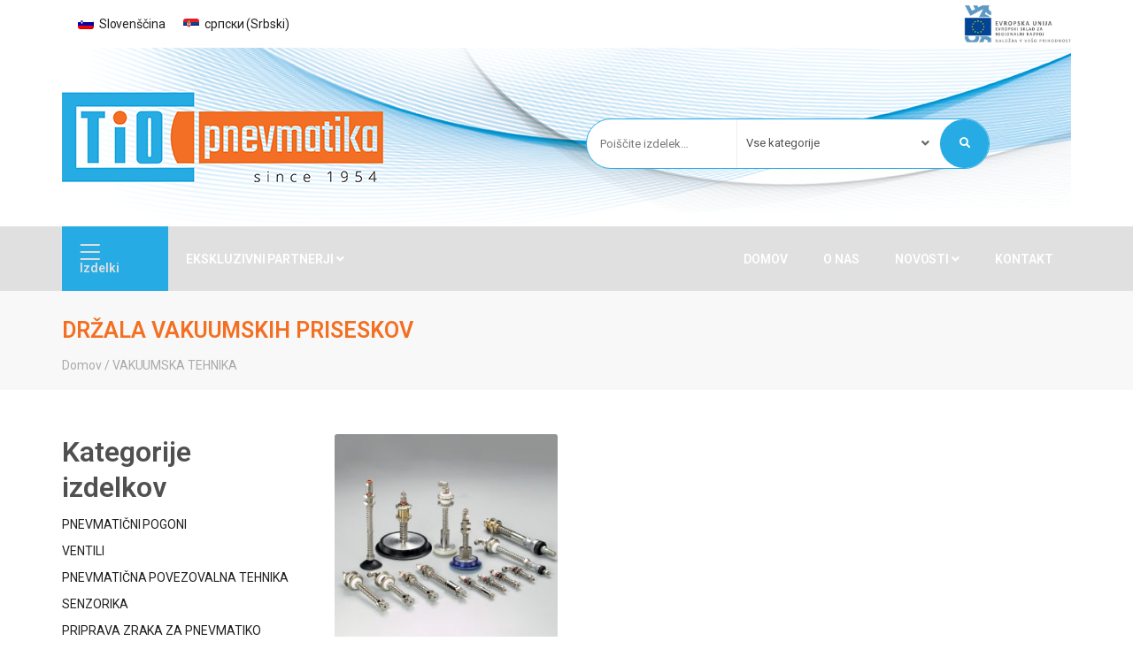

--- FILE ---
content_type: text/html; charset=UTF-8
request_url: https://tio-pnevmatika.si/kategorija-izdelka/vakuumska-tehnika/drzala-vakuumskih-priseskov/
body_size: 21267
content:
<!DOCTYPE html>
<html lang="sl-SI">
<head>
    <meta charset="UTF-8">
    <meta name="viewport" content="width=device-width, initial-scale=1, maximum-scale=1">
	<meta name='robots' content='index, follow, max-image-preview:large, max-snippet:-1, max-video-preview:-1' />
<link rel="alternate" hreflang="sl" href="https://tio-pnevmatika.si/kategorija-izdelka/vakuumska-tehnika/drzala-vakuumskih-priseskov/" />
<link rel="alternate" hreflang="sr" href="https://tio-pnevmatika.si/sr/kategorija/vakuumska-tehnika-sr/drzaci-vakuumskih-hvataljki/" />
<link rel="alternate" hreflang="x-default" href="https://tio-pnevmatika.si/kategorija-izdelka/vakuumska-tehnika/drzala-vakuumskih-priseskov/" />

	<!-- This site is optimized with the Yoast SEO plugin v23.6 - https://yoast.com/wordpress/plugins/seo/ -->
	<title>DRŽALA VAKUUMSKIH PRISESKOV - Tio Pnevmatika</title>
	<link rel="canonical" href="https://tio-pnevmatika.si/kategorija-izdelka/vakuumska-tehnika/drzala-vakuumskih-priseskov/" />
	<meta property="og:locale" content="sl_SI" />
	<meta property="og:type" content="article" />
	<meta property="og:title" content="DRŽALA VAKUUMSKIH PRISESKOV - Tio Pnevmatika" />
	<meta property="og:url" content="https://tio-pnevmatika.si/kategorija-izdelka/vakuumska-tehnika/drzala-vakuumskih-priseskov/" />
	<meta property="og:site_name" content="Tio Pnevmatika" />
	<meta name="twitter:card" content="summary_large_image" />
	<script type="application/ld+json" class="yoast-schema-graph">{"@context":"https://schema.org","@graph":[{"@type":"CollectionPage","@id":"https://tio-pnevmatika.si/kategorija-izdelka/vakuumska-tehnika/drzala-vakuumskih-priseskov/","url":"https://tio-pnevmatika.si/kategorija-izdelka/vakuumska-tehnika/drzala-vakuumskih-priseskov/","name":"DRŽALA VAKUUMSKIH PRISESKOV - Tio Pnevmatika","isPartOf":{"@id":"https://tio-pnevmatika.si/#website"},"primaryImageOfPage":{"@id":"https://tio-pnevmatika.si/kategorija-izdelka/vakuumska-tehnika/drzala-vakuumskih-priseskov/#primaryimage"},"image":{"@id":"https://tio-pnevmatika.si/kategorija-izdelka/vakuumska-tehnika/drzala-vakuumskih-priseskov/#primaryimage"},"thumbnailUrl":"https://tio-pnevmatika.si/wp-content/uploads/2021/03/8.2-drzala-vakuumskih-priseskov.jpg","breadcrumb":{"@id":"https://tio-pnevmatika.si/kategorija-izdelka/vakuumska-tehnika/drzala-vakuumskih-priseskov/#breadcrumb"},"inLanguage":"sl-SI"},{"@type":"ImageObject","inLanguage":"sl-SI","@id":"https://tio-pnevmatika.si/kategorija-izdelka/vakuumska-tehnika/drzala-vakuumskih-priseskov/#primaryimage","url":"https://tio-pnevmatika.si/wp-content/uploads/2021/03/8.2-drzala-vakuumskih-priseskov.jpg","contentUrl":"https://tio-pnevmatika.si/wp-content/uploads/2021/03/8.2-drzala-vakuumskih-priseskov.jpg","width":964,"height":964},{"@type":"BreadcrumbList","@id":"https://tio-pnevmatika.si/kategorija-izdelka/vakuumska-tehnika/drzala-vakuumskih-priseskov/#breadcrumb","itemListElement":[{"@type":"ListItem","position":1,"name":"Home","item":"https://tio-pnevmatika.si/"},{"@type":"ListItem","position":2,"name":"VAKUUMSKA TEHNIKA","item":"https://tio-pnevmatika.si/kategorija-izdelka/vakuumska-tehnika/"},{"@type":"ListItem","position":3,"name":"DRŽALA VAKUUMSKIH PRISESKOV"}]},{"@type":"WebSite","@id":"https://tio-pnevmatika.si/#website","url":"https://tio-pnevmatika.si/","name":"Tio Pnevmatika","description":"Izdelava pnevmatskih komponent.","publisher":{"@id":"https://tio-pnevmatika.si/#organization"},"potentialAction":[{"@type":"SearchAction","target":{"@type":"EntryPoint","urlTemplate":"https://tio-pnevmatika.si/?s={search_term_string}"},"query-input":{"@type":"PropertyValueSpecification","valueRequired":true,"valueName":"search_term_string"}}],"inLanguage":"sl-SI"},{"@type":"Organization","@id":"https://tio-pnevmatika.si/#organization","name":"Tio Pnevmatika","url":"https://tio-pnevmatika.si/","logo":{"@type":"ImageObject","inLanguage":"sl-SI","@id":"https://tio-pnevmatika.si/#/schema/logo/image/","url":"https://tio-pnevmatika.si/wp-content/uploads/2020/06/tio_logo_new_web.jpg","contentUrl":"https://tio-pnevmatika.si/wp-content/uploads/2020/06/tio_logo_new_web.jpg","width":500,"height":167,"caption":"Tio Pnevmatika"},"image":{"@id":"https://tio-pnevmatika.si/#/schema/logo/image/"},"sameAs":["https://www.facebook.com/tiopnevmatika/","https://www.instagram.com/tiopnevmatika/","https://www.linkedin.com/company/tio-pnevmatika"]}]}</script>
	<!-- / Yoast SEO plugin. -->


<link rel='dns-prefetch' href='//maps.googleapis.com' />
<link rel='dns-prefetch' href='//fonts.googleapis.com' />
<link rel="alternate" type="application/rss+xml" title="Tio Pnevmatika &raquo; Vir" href="https://tio-pnevmatika.si/feed/" />
<link rel="alternate" type="application/rss+xml" title="Tio Pnevmatika &raquo; Vir komentarjev" href="https://tio-pnevmatika.si/comments/feed/" />
<link rel="alternate" type="application/rss+xml" title="Tio Pnevmatika &raquo; DRŽALA VAKUUMSKIH PRISESKOV Kategorija Vir" href="https://tio-pnevmatika.si/kategorija-izdelka/vakuumska-tehnika/drzala-vakuumskih-priseskov/feed/" />
<script type="text/javascript">
/* <![CDATA[ */
window._wpemojiSettings = {"baseUrl":"https:\/\/s.w.org\/images\/core\/emoji\/15.0.3\/72x72\/","ext":".png","svgUrl":"https:\/\/s.w.org\/images\/core\/emoji\/15.0.3\/svg\/","svgExt":".svg","source":{"concatemoji":"https:\/\/tio-pnevmatika.si\/wp-includes\/js\/wp-emoji-release.min.js?ver=6.6.2"}};
/*! This file is auto-generated */
!function(i,n){var o,s,e;function c(e){try{var t={supportTests:e,timestamp:(new Date).valueOf()};sessionStorage.setItem(o,JSON.stringify(t))}catch(e){}}function p(e,t,n){e.clearRect(0,0,e.canvas.width,e.canvas.height),e.fillText(t,0,0);var t=new Uint32Array(e.getImageData(0,0,e.canvas.width,e.canvas.height).data),r=(e.clearRect(0,0,e.canvas.width,e.canvas.height),e.fillText(n,0,0),new Uint32Array(e.getImageData(0,0,e.canvas.width,e.canvas.height).data));return t.every(function(e,t){return e===r[t]})}function u(e,t,n){switch(t){case"flag":return n(e,"\ud83c\udff3\ufe0f\u200d\u26a7\ufe0f","\ud83c\udff3\ufe0f\u200b\u26a7\ufe0f")?!1:!n(e,"\ud83c\uddfa\ud83c\uddf3","\ud83c\uddfa\u200b\ud83c\uddf3")&&!n(e,"\ud83c\udff4\udb40\udc67\udb40\udc62\udb40\udc65\udb40\udc6e\udb40\udc67\udb40\udc7f","\ud83c\udff4\u200b\udb40\udc67\u200b\udb40\udc62\u200b\udb40\udc65\u200b\udb40\udc6e\u200b\udb40\udc67\u200b\udb40\udc7f");case"emoji":return!n(e,"\ud83d\udc26\u200d\u2b1b","\ud83d\udc26\u200b\u2b1b")}return!1}function f(e,t,n){var r="undefined"!=typeof WorkerGlobalScope&&self instanceof WorkerGlobalScope?new OffscreenCanvas(300,150):i.createElement("canvas"),a=r.getContext("2d",{willReadFrequently:!0}),o=(a.textBaseline="top",a.font="600 32px Arial",{});return e.forEach(function(e){o[e]=t(a,e,n)}),o}function t(e){var t=i.createElement("script");t.src=e,t.defer=!0,i.head.appendChild(t)}"undefined"!=typeof Promise&&(o="wpEmojiSettingsSupports",s=["flag","emoji"],n.supports={everything:!0,everythingExceptFlag:!0},e=new Promise(function(e){i.addEventListener("DOMContentLoaded",e,{once:!0})}),new Promise(function(t){var n=function(){try{var e=JSON.parse(sessionStorage.getItem(o));if("object"==typeof e&&"number"==typeof e.timestamp&&(new Date).valueOf()<e.timestamp+604800&&"object"==typeof e.supportTests)return e.supportTests}catch(e){}return null}();if(!n){if("undefined"!=typeof Worker&&"undefined"!=typeof OffscreenCanvas&&"undefined"!=typeof URL&&URL.createObjectURL&&"undefined"!=typeof Blob)try{var e="postMessage("+f.toString()+"("+[JSON.stringify(s),u.toString(),p.toString()].join(",")+"));",r=new Blob([e],{type:"text/javascript"}),a=new Worker(URL.createObjectURL(r),{name:"wpTestEmojiSupports"});return void(a.onmessage=function(e){c(n=e.data),a.terminate(),t(n)})}catch(e){}c(n=f(s,u,p))}t(n)}).then(function(e){for(var t in e)n.supports[t]=e[t],n.supports.everything=n.supports.everything&&n.supports[t],"flag"!==t&&(n.supports.everythingExceptFlag=n.supports.everythingExceptFlag&&n.supports[t]);n.supports.everythingExceptFlag=n.supports.everythingExceptFlag&&!n.supports.flag,n.DOMReady=!1,n.readyCallback=function(){n.DOMReady=!0}}).then(function(){return e}).then(function(){var e;n.supports.everything||(n.readyCallback(),(e=n.source||{}).concatemoji?t(e.concatemoji):e.wpemoji&&e.twemoji&&(t(e.twemoji),t(e.wpemoji)))}))}((window,document),window._wpemojiSettings);
/* ]]> */
</script>
<style id='wp-emoji-styles-inline-css' type='text/css'>

	img.wp-smiley, img.emoji {
		display: inline !important;
		border: none !important;
		box-shadow: none !important;
		height: 1em !important;
		width: 1em !important;
		margin: 0 0.07em !important;
		vertical-align: -0.1em !important;
		background: none !important;
		padding: 0 !important;
	}
</style>
<link rel='stylesheet' id='wp-block-library-css' href='https://tio-pnevmatika.si/wp-includes/css/dist/block-library/style.min.css?ver=6.6.2' type='text/css' media='all' />
<style id='classic-theme-styles-inline-css' type='text/css'>
/*! This file is auto-generated */
.wp-block-button__link{color:#fff;background-color:#32373c;border-radius:9999px;box-shadow:none;text-decoration:none;padding:calc(.667em + 2px) calc(1.333em + 2px);font-size:1.125em}.wp-block-file__button{background:#32373c;color:#fff;text-decoration:none}
</style>
<style id='global-styles-inline-css' type='text/css'>
:root{--wp--preset--aspect-ratio--square: 1;--wp--preset--aspect-ratio--4-3: 4/3;--wp--preset--aspect-ratio--3-4: 3/4;--wp--preset--aspect-ratio--3-2: 3/2;--wp--preset--aspect-ratio--2-3: 2/3;--wp--preset--aspect-ratio--16-9: 16/9;--wp--preset--aspect-ratio--9-16: 9/16;--wp--preset--color--black: #000000;--wp--preset--color--cyan-bluish-gray: #abb8c3;--wp--preset--color--white: #ffffff;--wp--preset--color--pale-pink: #f78da7;--wp--preset--color--vivid-red: #cf2e2e;--wp--preset--color--luminous-vivid-orange: #ff6900;--wp--preset--color--luminous-vivid-amber: #fcb900;--wp--preset--color--light-green-cyan: #7bdcb5;--wp--preset--color--vivid-green-cyan: #00d084;--wp--preset--color--pale-cyan-blue: #8ed1fc;--wp--preset--color--vivid-cyan-blue: #0693e3;--wp--preset--color--vivid-purple: #9b51e0;--wp--preset--gradient--vivid-cyan-blue-to-vivid-purple: linear-gradient(135deg,rgba(6,147,227,1) 0%,rgb(155,81,224) 100%);--wp--preset--gradient--light-green-cyan-to-vivid-green-cyan: linear-gradient(135deg,rgb(122,220,180) 0%,rgb(0,208,130) 100%);--wp--preset--gradient--luminous-vivid-amber-to-luminous-vivid-orange: linear-gradient(135deg,rgba(252,185,0,1) 0%,rgba(255,105,0,1) 100%);--wp--preset--gradient--luminous-vivid-orange-to-vivid-red: linear-gradient(135deg,rgba(255,105,0,1) 0%,rgb(207,46,46) 100%);--wp--preset--gradient--very-light-gray-to-cyan-bluish-gray: linear-gradient(135deg,rgb(238,238,238) 0%,rgb(169,184,195) 100%);--wp--preset--gradient--cool-to-warm-spectrum: linear-gradient(135deg,rgb(74,234,220) 0%,rgb(151,120,209) 20%,rgb(207,42,186) 40%,rgb(238,44,130) 60%,rgb(251,105,98) 80%,rgb(254,248,76) 100%);--wp--preset--gradient--blush-light-purple: linear-gradient(135deg,rgb(255,206,236) 0%,rgb(152,150,240) 100%);--wp--preset--gradient--blush-bordeaux: linear-gradient(135deg,rgb(254,205,165) 0%,rgb(254,45,45) 50%,rgb(107,0,62) 100%);--wp--preset--gradient--luminous-dusk: linear-gradient(135deg,rgb(255,203,112) 0%,rgb(199,81,192) 50%,rgb(65,88,208) 100%);--wp--preset--gradient--pale-ocean: linear-gradient(135deg,rgb(255,245,203) 0%,rgb(182,227,212) 50%,rgb(51,167,181) 100%);--wp--preset--gradient--electric-grass: linear-gradient(135deg,rgb(202,248,128) 0%,rgb(113,206,126) 100%);--wp--preset--gradient--midnight: linear-gradient(135deg,rgb(2,3,129) 0%,rgb(40,116,252) 100%);--wp--preset--font-size--small: 13px;--wp--preset--font-size--medium: 20px;--wp--preset--font-size--large: 36px;--wp--preset--font-size--x-large: 42px;--wp--preset--font-family--inter: "Inter", sans-serif;--wp--preset--font-family--cardo: Cardo;--wp--preset--spacing--20: 0.44rem;--wp--preset--spacing--30: 0.67rem;--wp--preset--spacing--40: 1rem;--wp--preset--spacing--50: 1.5rem;--wp--preset--spacing--60: 2.25rem;--wp--preset--spacing--70: 3.38rem;--wp--preset--spacing--80: 5.06rem;--wp--preset--shadow--natural: 6px 6px 9px rgba(0, 0, 0, 0.2);--wp--preset--shadow--deep: 12px 12px 50px rgba(0, 0, 0, 0.4);--wp--preset--shadow--sharp: 6px 6px 0px rgba(0, 0, 0, 0.2);--wp--preset--shadow--outlined: 6px 6px 0px -3px rgba(255, 255, 255, 1), 6px 6px rgba(0, 0, 0, 1);--wp--preset--shadow--crisp: 6px 6px 0px rgba(0, 0, 0, 1);}:where(.is-layout-flex){gap: 0.5em;}:where(.is-layout-grid){gap: 0.5em;}body .is-layout-flex{display: flex;}.is-layout-flex{flex-wrap: wrap;align-items: center;}.is-layout-flex > :is(*, div){margin: 0;}body .is-layout-grid{display: grid;}.is-layout-grid > :is(*, div){margin: 0;}:where(.wp-block-columns.is-layout-flex){gap: 2em;}:where(.wp-block-columns.is-layout-grid){gap: 2em;}:where(.wp-block-post-template.is-layout-flex){gap: 1.25em;}:where(.wp-block-post-template.is-layout-grid){gap: 1.25em;}.has-black-color{color: var(--wp--preset--color--black) !important;}.has-cyan-bluish-gray-color{color: var(--wp--preset--color--cyan-bluish-gray) !important;}.has-white-color{color: var(--wp--preset--color--white) !important;}.has-pale-pink-color{color: var(--wp--preset--color--pale-pink) !important;}.has-vivid-red-color{color: var(--wp--preset--color--vivid-red) !important;}.has-luminous-vivid-orange-color{color: var(--wp--preset--color--luminous-vivid-orange) !important;}.has-luminous-vivid-amber-color{color: var(--wp--preset--color--luminous-vivid-amber) !important;}.has-light-green-cyan-color{color: var(--wp--preset--color--light-green-cyan) !important;}.has-vivid-green-cyan-color{color: var(--wp--preset--color--vivid-green-cyan) !important;}.has-pale-cyan-blue-color{color: var(--wp--preset--color--pale-cyan-blue) !important;}.has-vivid-cyan-blue-color{color: var(--wp--preset--color--vivid-cyan-blue) !important;}.has-vivid-purple-color{color: var(--wp--preset--color--vivid-purple) !important;}.has-black-background-color{background-color: var(--wp--preset--color--black) !important;}.has-cyan-bluish-gray-background-color{background-color: var(--wp--preset--color--cyan-bluish-gray) !important;}.has-white-background-color{background-color: var(--wp--preset--color--white) !important;}.has-pale-pink-background-color{background-color: var(--wp--preset--color--pale-pink) !important;}.has-vivid-red-background-color{background-color: var(--wp--preset--color--vivid-red) !important;}.has-luminous-vivid-orange-background-color{background-color: var(--wp--preset--color--luminous-vivid-orange) !important;}.has-luminous-vivid-amber-background-color{background-color: var(--wp--preset--color--luminous-vivid-amber) !important;}.has-light-green-cyan-background-color{background-color: var(--wp--preset--color--light-green-cyan) !important;}.has-vivid-green-cyan-background-color{background-color: var(--wp--preset--color--vivid-green-cyan) !important;}.has-pale-cyan-blue-background-color{background-color: var(--wp--preset--color--pale-cyan-blue) !important;}.has-vivid-cyan-blue-background-color{background-color: var(--wp--preset--color--vivid-cyan-blue) !important;}.has-vivid-purple-background-color{background-color: var(--wp--preset--color--vivid-purple) !important;}.has-black-border-color{border-color: var(--wp--preset--color--black) !important;}.has-cyan-bluish-gray-border-color{border-color: var(--wp--preset--color--cyan-bluish-gray) !important;}.has-white-border-color{border-color: var(--wp--preset--color--white) !important;}.has-pale-pink-border-color{border-color: var(--wp--preset--color--pale-pink) !important;}.has-vivid-red-border-color{border-color: var(--wp--preset--color--vivid-red) !important;}.has-luminous-vivid-orange-border-color{border-color: var(--wp--preset--color--luminous-vivid-orange) !important;}.has-luminous-vivid-amber-border-color{border-color: var(--wp--preset--color--luminous-vivid-amber) !important;}.has-light-green-cyan-border-color{border-color: var(--wp--preset--color--light-green-cyan) !important;}.has-vivid-green-cyan-border-color{border-color: var(--wp--preset--color--vivid-green-cyan) !important;}.has-pale-cyan-blue-border-color{border-color: var(--wp--preset--color--pale-cyan-blue) !important;}.has-vivid-cyan-blue-border-color{border-color: var(--wp--preset--color--vivid-cyan-blue) !important;}.has-vivid-purple-border-color{border-color: var(--wp--preset--color--vivid-purple) !important;}.has-vivid-cyan-blue-to-vivid-purple-gradient-background{background: var(--wp--preset--gradient--vivid-cyan-blue-to-vivid-purple) !important;}.has-light-green-cyan-to-vivid-green-cyan-gradient-background{background: var(--wp--preset--gradient--light-green-cyan-to-vivid-green-cyan) !important;}.has-luminous-vivid-amber-to-luminous-vivid-orange-gradient-background{background: var(--wp--preset--gradient--luminous-vivid-amber-to-luminous-vivid-orange) !important;}.has-luminous-vivid-orange-to-vivid-red-gradient-background{background: var(--wp--preset--gradient--luminous-vivid-orange-to-vivid-red) !important;}.has-very-light-gray-to-cyan-bluish-gray-gradient-background{background: var(--wp--preset--gradient--very-light-gray-to-cyan-bluish-gray) !important;}.has-cool-to-warm-spectrum-gradient-background{background: var(--wp--preset--gradient--cool-to-warm-spectrum) !important;}.has-blush-light-purple-gradient-background{background: var(--wp--preset--gradient--blush-light-purple) !important;}.has-blush-bordeaux-gradient-background{background: var(--wp--preset--gradient--blush-bordeaux) !important;}.has-luminous-dusk-gradient-background{background: var(--wp--preset--gradient--luminous-dusk) !important;}.has-pale-ocean-gradient-background{background: var(--wp--preset--gradient--pale-ocean) !important;}.has-electric-grass-gradient-background{background: var(--wp--preset--gradient--electric-grass) !important;}.has-midnight-gradient-background{background: var(--wp--preset--gradient--midnight) !important;}.has-small-font-size{font-size: var(--wp--preset--font-size--small) !important;}.has-medium-font-size{font-size: var(--wp--preset--font-size--medium) !important;}.has-large-font-size{font-size: var(--wp--preset--font-size--large) !important;}.has-x-large-font-size{font-size: var(--wp--preset--font-size--x-large) !important;}
:where(.wp-block-post-template.is-layout-flex){gap: 1.25em;}:where(.wp-block-post-template.is-layout-grid){gap: 1.25em;}
:where(.wp-block-columns.is-layout-flex){gap: 2em;}:where(.wp-block-columns.is-layout-grid){gap: 2em;}
:root :where(.wp-block-pullquote){font-size: 1.5em;line-height: 1.6;}
</style>
<link rel='stylesheet' id='menu-image-css' href='https://tio-pnevmatika.si/wp-content/plugins/menu-image/includes/css/menu-image.css?ver=3.11' type='text/css' media='all' />
<link rel='stylesheet' id='dashicons-css' href='https://tio-pnevmatika.si/wp-includes/css/dashicons.min.css?ver=6.6.2' type='text/css' media='all' />
<link rel='stylesheet' id='woocommerce-layout-css' href='https://tio-pnevmatika.si/wp-content/plugins/woocommerce/assets/css/woocommerce-layout.css?ver=9.3.5' type='text/css' media='all' />
<link rel='stylesheet' id='woocommerce-general-css' href='https://tio-pnevmatika.si/wp-content/plugins/woocommerce/assets/css/woocommerce.css?ver=9.3.5' type='text/css' media='all' />
<style id='woocommerce-inline-inline-css' type='text/css'>
.woocommerce form .form-row .required { visibility: visible; }
</style>
<link rel='stylesheet' id='ppress-frontend-css' href='https://tio-pnevmatika.si/wp-content/plugins/wp-user-avatar/assets/css/frontend.min.css?ver=4.15.17' type='text/css' media='all' />
<link rel='stylesheet' id='ppress-flatpickr-css' href='https://tio-pnevmatika.si/wp-content/plugins/wp-user-avatar/assets/flatpickr/flatpickr.min.css?ver=4.15.17' type='text/css' media='all' />
<link rel='stylesheet' id='ppress-select2-css' href='https://tio-pnevmatika.si/wp-content/plugins/wp-user-avatar/assets/select2/select2.min.css?ver=6.6.2' type='text/css' media='all' />
<link rel='stylesheet' id='wpml-legacy-horizontal-list-0-css' href='//tio-pnevmatika.si/wp-content/plugins/sitepress-multilingual-cms/templates/language-switchers/legacy-list-horizontal/style.min.css?ver=1' type='text/css' media='all' />
<link rel='stylesheet' id='bootstrap-css' href='https://tio-pnevmatika.si/wp-content/themes/techna/css/bootstrap.min.css?ver=6.6.2' type='text/css' media='all' />
<link rel='stylesheet' id='font-awesome-css' href='https://tio-pnevmatika.si/wp-content/themes/techna/css/font-awesome.min.css?ver=6.6.2' type='text/css' media='all' />
<link rel='stylesheet' id='ionicons-css' href='https://tio-pnevmatika.si/wp-content/themes/techna/css/simple-line-icons.css?ver=6.6.2' type='text/css' media='all' />
<link rel='stylesheet' id='techna-woocommerce-css' href='https://tio-pnevmatika.si/wp-content/themes/techna/css/techna-woocommerce.css?ver=1.3' type='text/css' media='all' />
<link rel='stylesheet' id='techna-woocommerce-small-css' href='https://tio-pnevmatika.si/wp-content/themes/techna/css/techna-woocommerce-small.css?ver=9.3.5' type='text/css' media='only screen and (max-width: 768px)' />
<link rel='stylesheet' id='techna-fonts-css' href='//fonts.googleapis.com/css?family=Roboto%3A400%2C700%2C600%2C500%2C600%26subset%3Dall&#038;ver=1.0.0' type='text/css' media='all' />
<link rel='stylesheet' id='owl-carousel-css' href='https://tio-pnevmatika.si/wp-content/themes/techna/css/owl.carousel.css?ver=6.6.2' type='text/css' media='all' />
<link rel='stylesheet' id='magnific-popup-css' href='https://tio-pnevmatika.si/wp-content/themes/techna/css/magnific-popup.css?ver=6.6.2' type='text/css' media='all' />
<link rel='stylesheet' id='techna-style-css' href='https://tio-pnevmatika.si/wp-content/themes/techna/style.css?ver=3.16' type='text/css' media='all' />
<style id='techna-style-inline-css' type='text/css'>
body[class*=" "]{font-family: "Roboto", sans-serif;color: #505050;font-weight: 400;font-size: 14px;line-height: 1.7;}a, a:visited{color: #202020;}h1,h2,h3,h4,h5,h6,.header-font,.category-big-dropdown,.pagination,.btn, a.btn, a.btn:active, a.btn.active,body .kc_tabs > .kc_wrapper > .kc_tabs_nav,.woocommerce div.product .woocommerce-tabs ul.tabs li.active a,.woocommerce div.product .woocommerce-tabs ul.tabs li a:hover,.woocommerce div.product .woocommerce-tabs ul.tabs li a,.woocommerce nav.woocommerce-pagination,#checkout_timeline li{font-family: "Roboto", sans-serif!important;font-weight: 600;}.woocommerce #respond input#submit,.woocommerce a.button,.woocommerce button.button, .woocommerce input.button,.rating-overall{font-family: "Roboto", sans-serif!important;}@media (min-width: 769px){.nav.navbar-nav > li > a{font-family: "Roboto", sans-serif!important;font-weight: 600;font-size: 14px;}}h1,h2,h3,h4,h5,h6{color: #505050;}h1{font-size: 38px;line-height: 1.5;}h2{font-size: 32px;line-height: 1.25;}h3{font-size: 28px;line-height: 1.25;}h4{font-size: 22px;line-height: 1.25;}h5{font-size: 18px;line-height: 1.25;}h6{font-size: 14px;line-height: 1.25;}.techna-active-slider .owl-nav > button.owl-prev,.techna-active-slider .owl-nav > button.owl-next,.techna-active-slider .owl-nav > button.owl-prev:hover,.techna-active-slider .owl-nav > button.owl-prev:hover,a:hover, a:focus, a:active,a.grey:hover,.top-bar a:hover,.fake-thumb-holder .post-format,.comment-reply-link:hover,ul.breadcrumb a:hover,.widget_widget_icon_list i,.techna-form .subscribe:hover,.techna-form .submit_form:hover,.categories-block-view-all i,.category-details ul a:hover,a.categories-block-view-all:hover,.priceometer .nav-tabs > li.active > a,.nav > li > a:hover, .nav > li > a:focus,.woocommerce ul.products li.product h3:hover,.woocommerce a.button:hover, .woocommerce button.button:hover, .woocommerce input.button:hover,.woocommerce .star-rating span,.woocommerce div.product .woocommerce-tabs ul.tabs li.active,.woocommerce div.product .woocommerce-tabs ul.tabs li.active a,.woocommerce div.product .woocommerce-tabs ul.tabs li a:hover,.woocommerce .woocommerce-breadcrumb a:hover,.woocommerce p.stars a,.element-list-cat:hover,.woocommerce ul.products li.product.element-list .price,.rating-overall,.styled-checkbox input:checked + label:before,.woocommerce-MyAccount-navigation ul li.is-active a,.slider-nav a:hover,.priceometer-slider .owl-nav > div:hover,.product-slider .owl-nav > div:hover,.fixed-responsive-nav #navigation .nav.navbar-nav li.open > a,.fixed-responsive-nav #navigation .nav.navbar-nav > li > a:hover,.fixed-responsive-nav #navigation .nav.navbar-nav > li > a:focus ,.fixed-responsive-nav #navigation .nav.navbar-nav > li > a:active,.fixed-responsive-nav #navigation .nav.navbar-nav > li.current > a,.fixed-responsive-nav #navigation .navbar-nav > li.current-menu-parent > a, .fixed-responsive-nav #navigation .navbar-nav > li.current-menu-ancestor > a, .fixed-responsive-nav #navigation .navbar-nav > li.current-menu-item  > a,.header-2 #navigation .nav.navbar-nav li.open > a,.header-2 #navigation .nav.navbar-nav > li > a:hover,.header-2 #navigation .nav.navbar-nav > li > a:focus ,.header-2 #navigation .nav.navbar-nav > li > a:active,.header-2 #navigation .nav.navbar-nav > li.current > a,.header-2 #navigation .navbar-nav > li.current-menu-parent > a, .header-2 #navigation .navbar-nav > li.current-menu-ancestor > a, .header-2 #navigation .navbar-nav > li.current-menu-item  > a,#navigation .nav.navbar-nav .dropdown-menu li.open > a,#navigation .nav.navbar-nav .dropdown-menu li > a:hover,#navigation .nav.navbar-nav .dropdown-menu  li > a:focus ,#navigation .nav.navbar-nav .dropdown-menu  li > a:active,#navigation .nav.navbar-nav .dropdown-menu  li.current > a,#navigation .navbar-nav .dropdown-menu  li.current-menu-parent > a, #navigation .navbar-nav .dropdown-menu  li.current-menu-ancestor > a, #navigation .navbar-nav .dropdown-menu  li.current-menu-item  > a,.widget_nav_menu .current-menu-item a,#customer_login .u-column1 h2 i,#customer_login .u-column2 h2 i,.woocommerce #checkout-wrapper .place-order input[type="submit"]:hover,.woocommerce-checkout form.login p:nth-last-child(3) input[type="submit"]:hover,#ship-to-different-address span:before,.woocommerce-account .widget-title-wrap h2 i, #customer_login .u-column1 h2 i, #customer_login .u-column2 h2 i,.woocommerce div.price_slider_amount button.button:hover{color: #26abe4;}a.expanded-category {color: #26abe4 !important;}.main-search,.techna-active-slide-caption .btn,.techna-active-slide-caption .btn:active,.techna-active-slide-caption .btn:focus,.widget-title,.ind-title-wrap h1,.ind-title-wrap h2,.ind-title-wrap h3,.ind-title-wrap h4,.ind-title-wrap h5,.ind-title-wrap h6,.product-hot-deals,.count-block,.woocommerce-billing-fields h3,.checkout-login-title h5,.woocommerce-order-received h2,.woocommerce-order-received h3,.woocommerce-account h2,.woocommerce-account h3,.checkout.woocommerce-checkout h3,#ship-to-different-address,.related.products h2,.cart_totals h2,.cross-sells h2,.upsells.products h2,.woocommerce .widget_price_filter .ui-slider .ui-slider-handle,.rating-overall,.slider-nav a,.priceometer-slider .owl-nav > div,.product-slider .owl-nav > div,.showcase-slider .owl-dot,.woocommerce #checkout-wrapper .place-order input[type="submit"],.woocommerce-checkout form.login p:nth-last-child(3) input[type="submit"],.product-action.grid-action a:hover, .product-action.grid-action .button:hover, .product-action.grid-action .compare:hover, .product-action.grid-action .yith-wcwl-add-button a.add_to_wishlist:hover{border-color: #26abe4;}#checkout_timeline li.active:after{border-left-color: #26abe4;}.rtl #checkout_timeline li.active:after{border-left-color: transparent;border-right-color: #26abe4;}@media (max-width: 414px){.spec-six-top .price,.woocommerce ul.products li.product.list .price{color: #26abe4;}}body .kc_tabs_nav > .ui-tabs-active{border-color: #26abe4!important;}@media (max-width: 600px){body .kc_tabs_nav > .ui-tabs-active{border-color: #26abe4!important;}}.cart-count,.sticky-wrap,.widget-product-showcase .owl-dot,.footer-icons-section,.product-hot-deal .progress-bar,.woocommerce .widget_price_filter .ui-slider .ui-slider-range,.single .progress-bar,.showcase-slider .owl-dot.active,.category-big-dropdown:hover, .category-big-dropdown:active, .category-big-dropdown:focus, .category-big-dropdown,#navigation .nav.navbar-nav li.open > a, #navigation .nav.navbar-nav > li > a:hover, #navigation .nav.navbar-nav > li > a:focus, #navigation .nav.navbar-nav > li > a:active, #navigation .nav.navbar-nav > li.current > a, #navigation .navbar-nav > li.current-menu-parent > a, #navigation .navbar-nav > li.current-menu-ancestor > a, #navigation .navbar-nav > li.current-menu-item > a,#checkout_timeline.text li.active{background: #26abe4;}.btn, a.btn, a.btn:active, a.btn.active,.woocommerce input.woocommerce-Button.button,.woocommerce input.button[name="save_address"],.woocommerce input.button[name="track"],.woocommerce input.button[name="save_account_details"],.woocommerce #respond input#submit.alt.disabled, .woocommerce #respond input#submit.alt.disabled:hover, .woocommerce #respond input#submit.alt:disabled, .woocommerce #respond input#submit.alt:disabled:hover, .woocommerce #respond input#submit.alt[disabled]:disabled, .woocommerce #respond input#submit.alt[disabled]:disabled:hover, .woocommerce a.button.alt.disabled, .woocommerce a.button.alt.disabled:hover, .woocommerce a.button.alt:disabled, .woocommerce a.button.alt:disabled:hover, .woocommerce a.button.alt[disabled]:disabled, .woocommerce a.button.alt[disabled]:disabled:hover, .woocommerce button.button.alt.disabled, .woocommerce button.button.alt.disabled:hover, .woocommerce button.button.alt:disabled, .woocommerce button.button.alt:disabled:hover, .woocommerce button.button.alt[disabled]:disabled, .woocommerce button.button.alt[disabled]:disabled:hover, .woocommerce input.button.alt.disabled, .woocommerce input.button.alt.disabled:hover, .woocommerce input.button.alt:disabled, .woocommerce input.button.alt:disabled:hover, .woocommerce input.button.alt[disabled]:disabled, .woocommerce input.button.alt[disabled]:disabled:hover,.woocommerce #respond input#submit,.woocommerce #respond input#submit.alt, .woocommerce a.button.alt, .woocommerce form button.button,.woocommerce button.button.alt, .woocommerce input.button.alt,.woocommerce #respond input#submit.disabled, .woocommerce #respond input#submit:disabled, .woocommerce #respond input#submit:disabled[disabled], .woocommerce a.button.disabled, .woocommerce a.button:disabled, .woocommerce a.button:disabled[disabled], .woocommerce button.button.disabled, .woocommerce button.button:disabled, .woocommerce button.button:disabled[disabled], .woocommerce input.button.disabled, .woocommerce input.button:disabled, .woocommerce input.button:disabled[disabled],.woocommerce-cart .wc-proceed-to-checkout a.checkout-button:hover,.list a.button[class*="product_type_"],.product-action.grid-action a:hover,.product-action.grid-action .button:hover,.product-action.grid-action .compare:hover,.product-action.grid-action .yith-wcwl-add-button a.add_to_wishlist:hover,body.woocommerce-cart .wc-proceed-to-checkout a.checkout-button:hover{background: #26abe4;background-color: #26abe4;color: #ffffff;}@media only screen and (max-width: 769px) {.navbar-default .navbar-nav .open .dropdown-menu > li > a:hover, .navbar-default .navbar-nav .open .dropdown-menu > li > a:focus,.navbar-default .navbar-nav .open .dropdown-menu > li > a:active.navbar-default .navbar-nav .open .dropdown-menu > li.current > a,.navbar-default .navbar-nav .open .dropdown-menu > li.current-menu-ancestor > a,.navbar-default .navbar-nav .open .dropdown-menu > li.current-menu-item > a,.navbar-default .navbar-nav .open .dropdown-menu > li.current-menu-parent > a{color: #26abe4;}}@media only screen and (max-width: 767px){.vc_active .vc_tta-panel-title:before{background: #26abe4!important;background-color: #26abe4;}}.btn:hover, .btn:focus, .btn:active,.woocommerce input.woocommerce-Button.button:hover,.woocommerce input.button[name="save_address"]:hover,.woocommerce input.button[name="track"]:hover,.woocommerce input.button[name="save_account_details"]:hover,.woocommerce #respond input#submit:hover,.woocommerce #respond input#submit.alt:hover, .woocommerce a.button.alt:hover, .woocommerce button.button.alt:hover, .woocommerce form button.button:hover,.woocommerce input.button.alt:hover,.woocommerce #respond input#submit.disabled:hover, .woocommerce #respond input#submit:disabled:hover, .woocommerce #respond input#submit:disabled[disabled]:hover, .woocommerce a.button.disabled:hover, .woocommerce a.button:disabled:hover, .woocommerce a.button:disabled[disabled]:hover, .woocommerce button.button.disabled:hover, .woocommerce button.button:disabled:hover, .woocommerce button.button:disabled[disabled]:hover, .woocommerce input.button.disabled:hover, .woocommerce input.button:disabled:hover, .woocommerce input.button:disabled[disabled]:hover,.woocommerce-cart .wc-proceed-to-checkout a.checkout-button,.list a.button[class*="product_type_"]:hover{background: #e0e0e0;color: #ffffff;}#navigation .nav.navbar-nav > li > a{color: #ffffff;}.cart-count,.techna-form .subscribe,.techna-form .submit_form,.pagination a:hover,.pagination > span,#navigation .nav.navbar-nav li.open > a,#navigation .nav.navbar-nav > li > a:hover,#navigation .nav.navbar-nav > li > a:focus ,#navigation .nav.navbar-nav > li > a:active,#navigation .nav.navbar-nav > li.current > a,#navigation .navbar-nav > li.current-menu-parent > a, #navigation .navbar-nav > li.current-menu-ancestor > a, #navigation .navbar-nav > li.current-menu-item  > a,.category-big-dropdown:hover,.category-big-dropdown:active,.category-big-dropdown:focus,.category-big-dropdown,.woocommerce input.button:disabled[name="update_cart"], .woocommerce input.button[disabled][name="update_cart"]:disabled{color: #e0e0e0;}.header-nav{background: #e0e0e0;}@media only screen and (min-width: 769px){.secondary-nav > li.open > a,.secondary-nav > li > a:hover,.secondary-nav > li > a:active,.secondary-nav > li > a:focus,.secondary-nav > li.current > a,.secondary-nav > li.current-menu-parent > a, .secondary-nav > li.current-menu-ancestor > a, .secondary-nav > li.current-menu-item  > a{background: #e0e0e0 !important;color: #ffffff !important;}}.breadcrumb,.breadcrumb a,.breadcrumb a:focus,.breadcrumb a:active,.woocommerce .woocommerce-breadcrumb, .woocommerce .woocommerce-breadcrumb a{color: #aaaaaa;}.page-title h1{color: #f36f21;}.copyrights{background: #f8f8f8;color: #505050;}/* ABOUT US TIMELINE */.timeline {    font-family: "Roboto", sans-serif;}#vertical-basic .timeline-centered .timeline-item {    padding-bottom: 0 !important;    line-height: 1.5 !important;}#shortcode_to_copy {    padding: 0px !important;}#vertical-basic.vertical-3 .timeline h3.timeline-title {    margin-top: 10px !important;}#vertical-basic .timeline-marker::before {    background: #26abe4 !important;}/* TEMPLATE CHANGES */.top-bar .list-unstyled.list-inline li{    display:none;}.top-bar .list-unstyled.list-inline li:nth-child(4) {    display:block;}@media (max-width: 767px) {    .fixed-responsive-nav .logo,    header .header-top .logo {        margin-left: -78px;    }}.fixed-responsive-nav .logo {    padding-top: 8px;}header .header-top {    padding-bottom: 10px;    padding-top: 25px;}.product-rating {    display: none;}html:lang(sr) .category-big-dropdown {    min-width: 140px;}/* hide metalwork */html:lang(sr) .tio-client.id-598 {    display: none;}.cat-image-block img {    max-width: 100px !important;}/* 3d models */.product-template-default .price {    display:none;}.product-template-default .single_variation_wrap {    display: none;}.product-template-default .quantity {    display: none !important;}.product-template-default .single_add_to_cart_button {    display: none !important;}.product .product-action {    display: none !important;}.header-top .cart {    display: none;}.products .price {    display: none !important;}.blog-media {    display: none;}.blue-text > h2 {    color: #26abe4 !important;}.page-template-page-tpl_contact .content-desc p {    color: #202020 !important;}/* end 3d models *//* button */.btn-tio {    border-radius: 50px !important;    padding: 10px 20px !important;}/* general */a.category-big-dropdown:visited {    color: #e0e0e0;}.widget_techna_custom_posts .widget-image-thumb {    margin-right: 0px;}.widget_techna_custom_posts li {    padding-right: 12px;}.widget_techna_custom_posts li:nth-child(3n) {    padding-right: 0px;}
</style>
<link rel='stylesheet' id='kc-general-css' href='https://tio-pnevmatika.si/wp-content/plugins/kingcomposer/assets/frontend/css/kingcomposer.min.css?ver=2.9.4' type='text/css' media='all' />
<link rel='stylesheet' id='kc-animate-css' href='https://tio-pnevmatika.si/wp-content/plugins/kingcomposer/assets/css/animate.css?ver=2.9.4' type='text/css' media='all' />
<link rel='stylesheet' id='kc-icon-1-css' href='https://tio-pnevmatika.si/wp-content/plugins/kingcomposer/assets/css/icons.css?ver=2.9.4' type='text/css' media='all' />
<script type="text/javascript" src="https://tio-pnevmatika.si/wp-includes/js/jquery/jquery.min.js?ver=3.7.1" id="jquery-core-js"></script>
<script type="text/javascript" src="https://tio-pnevmatika.si/wp-includes/js/jquery/jquery-migrate.min.js?ver=3.4.1" id="jquery-migrate-js"></script>
<script type="text/javascript" id="wpml-cookie-js-extra">
/* <![CDATA[ */
var wpml_cookies = {"wp-wpml_current_language":{"value":"sl","expires":1,"path":"\/"}};
var wpml_cookies = {"wp-wpml_current_language":{"value":"sl","expires":1,"path":"\/"}};
/* ]]> */
</script>
<script type="text/javascript" src="https://tio-pnevmatika.si/wp-content/plugins/sitepress-multilingual-cms/res/js/cookies/language-cookie.js?ver=4.5.14" id="wpml-cookie-js"></script>
<script type="text/javascript" src="https://tio-pnevmatika.si/wp-content/plugins/woocommerce/assets/js/jquery-blockui/jquery.blockUI.min.js?ver=2.7.0-wc.9.3.5" id="jquery-blockui-js" defer="defer" data-wp-strategy="defer"></script>
<script type="text/javascript" id="wc-add-to-cart-js-extra">
/* <![CDATA[ */
var wc_add_to_cart_params = {"ajax_url":"\/wp-admin\/admin-ajax.php","wc_ajax_url":"\/?wc-ajax=%%endpoint%%","i18n_view_cart":"Prika\u017ei ko\u0161arico","cart_url":"https:\/\/tio-pnevmatika.si\/cart\/","is_cart":"","cart_redirect_after_add":"no"};
/* ]]> */
</script>
<script type="text/javascript" src="https://tio-pnevmatika.si/wp-content/plugins/woocommerce/assets/js/frontend/add-to-cart.min.js?ver=9.3.5" id="wc-add-to-cart-js" defer="defer" data-wp-strategy="defer"></script>
<script type="text/javascript" src="https://tio-pnevmatika.si/wp-content/plugins/woocommerce/assets/js/js-cookie/js.cookie.min.js?ver=2.1.4-wc.9.3.5" id="js-cookie-js" defer="defer" data-wp-strategy="defer"></script>
<script type="text/javascript" id="woocommerce-js-extra">
/* <![CDATA[ */
var woocommerce_params = {"ajax_url":"\/wp-admin\/admin-ajax.php","wc_ajax_url":"\/?wc-ajax=%%endpoint%%"};
/* ]]> */
</script>
<script type="text/javascript" src="https://tio-pnevmatika.si/wp-content/plugins/woocommerce/assets/js/frontend/woocommerce.min.js?ver=9.3.5" id="woocommerce-js" defer="defer" data-wp-strategy="defer"></script>
<script type="text/javascript" src="https://tio-pnevmatika.si/wp-content/plugins/wp-user-avatar/assets/flatpickr/flatpickr.min.js?ver=4.15.17" id="ppress-flatpickr-js"></script>
<script type="text/javascript" src="https://tio-pnevmatika.si/wp-content/plugins/wp-user-avatar/assets/select2/select2.min.js?ver=4.15.17" id="ppress-select2-js"></script>
<link rel="https://api.w.org/" href="https://tio-pnevmatika.si/wp-json/" /><link rel="alternate" title="JSON" type="application/json" href="https://tio-pnevmatika.si/wp-json/wp/v2/product_cat/632" /><link rel="EditURI" type="application/rsd+xml" title="RSD" href="https://tio-pnevmatika.si/xmlrpc.php?rsd" />
<meta name="generator" content="WordPress 6.6.2" />
<meta name="generator" content="WooCommerce 9.3.5" />
<meta name="generator" content="Redux 4.4.18" /><meta name="generator" content="WPML ver:4.5.14 stt:49,46;" />

		<!-- GA Google Analytics @ https://m0n.co/ga -->
		<script async src="https://www.googletagmanager.com/gtag/js?id=G-EGZXEGN29Q"></script>
		<script>
			window.dataLayer = window.dataLayer || [];
			function gtag(){dataLayer.push(arguments);}
			gtag('js', new Date());
			gtag('config', 'G-EGZXEGN29Q');
		</script>

	<script type="text/javascript">var kc_script_data={ajax_url:"https://tio-pnevmatika.si/wp-admin/admin-ajax.php"}</script>	<noscript><style>.woocommerce-product-gallery{ opacity: 1 !important; }</style></noscript>
	<style type="text/css">.recentcomments a{display:inline !important;padding:0 !important;margin:0 !important;}</style><style id='wp-fonts-local' type='text/css'>
@font-face{font-family:Inter;font-style:normal;font-weight:300 900;font-display:fallback;src:url('https://tio-pnevmatika.si/wp-content/plugins/woocommerce/assets/fonts/Inter-VariableFont_slnt,wght.woff2') format('woff2');font-stretch:normal;}
@font-face{font-family:Cardo;font-style:normal;font-weight:400;font-display:fallback;src:url('https://tio-pnevmatika.si/wp-content/plugins/woocommerce/assets/fonts/cardo_normal_400.woff2') format('woff2');}
</style>
<link rel="icon" href="https://tio-pnevmatika.si/wp-content/uploads/2020/06/cropped-tio_pnevmatika_favicon-32x32.png" sizes="32x32" />
<link rel="icon" href="https://tio-pnevmatika.si/wp-content/uploads/2020/06/cropped-tio_pnevmatika_favicon-192x192.png" sizes="192x192" />
<link rel="apple-touch-icon" href="https://tio-pnevmatika.si/wp-content/uploads/2020/06/cropped-tio_pnevmatika_favicon-180x180.png" />
<meta name="msapplication-TileImage" content="https://tio-pnevmatika.si/wp-content/uploads/2020/06/cropped-tio_pnevmatika_favicon-270x270.png" />
</head>
<body class="archive tax-product_cat term-drzala-vakuumskih-priseskov term-632 theme-techna kc-css-system woocommerce woocommerce-page woocommerce-no-js">

<div class="cssload-loader-bg-wrap">
	<div class="cssload-loader-wrap">
		<div class="cssload-loader"></div>
	</div>
</div>

<div class="container">
	<div style="display:flex;align-items: center;flex: 1;justify-content: space-between;">	
		
<div class="wpml-ls-statics-shortcode_actions wpml-ls wpml-ls-legacy-list-horizontal">
	<ul><li class="wpml-ls-slot-shortcode_actions wpml-ls-item wpml-ls-item-sl wpml-ls-current-language wpml-ls-first-item wpml-ls-item-legacy-list-horizontal">
				<a href="https://tio-pnevmatika.si/kategorija-izdelka/vakuumska-tehnika/drzala-vakuumskih-priseskov/" class="wpml-ls-link">
                                                        <img
            class="wpml-ls-flag"
            src="https://tio-pnevmatika.si/wp-content/plugins/sitepress-multilingual-cms/res/flags/sl.png"
            alt=""
            width=18
            height=12
    /><span class="wpml-ls-native">Slovenščina</span></a>
			</li><li class="wpml-ls-slot-shortcode_actions wpml-ls-item wpml-ls-item-sr wpml-ls-last-item wpml-ls-item-legacy-list-horizontal">
				<a href="https://tio-pnevmatika.si/sr/kategorija/vakuumska-tehnika-sr/drzaci-vakuumskih-hvataljki/" class="wpml-ls-link">
                                                        <img
            class="wpml-ls-flag"
            src="https://tio-pnevmatika.si/wp-content/plugins/sitepress-multilingual-cms/res/flags/sr.png"
            alt=""
            width=18
            height=12
    /><span class="wpml-ls-native" lang="sr">српски</span><span class="wpml-ls-display"><span class="wpml-ls-bracket"> (</span>Srbski<span class="wpml-ls-bracket">)</span></span></a>
			</li></ul>
</div>
		<div>
			<a target="_blank" href="https://www.eu-skladi.si/">
				<img class="alignnone wp-image-2012" src="https://tio-pnevmatika.si/wp-content/uploads/2022/09/Logo_EKP_sklad_za_regionalni_razvoj_SLO_slogan-1-1.png" alt="EKP sklad logo" style="max-height: 46px; margin: 4px 0 4px 0">
			</a>
		</div>
	</div>
	<div class="top-bar">
		<div class="flex-wrap">
			<div class="flex-left">
				Rešitev je v zraku!			</div>
			<div class="flex-right">
									<ul class="list-unstyled list-inline">
						<li>
							<a href="https://tio-pnevmatika.si/trgovina/">
								<i class="icon-basket"></i> Trgovina							</a>
						</li>
												<li>
							<a href="">
								<i class="icon-location-pin"></i> Sledi pošiljki							</a>
						</li>
																			<li>
								<a href="https://tio-pnevmatika.si/kontakt/">
									<i class="icon-envelope-open"></i> Kontakt								</a>
							</li>
												<li>
							<a href="https://tio-pnevmatika.si/privacy/">
								<i class="icon-info"></i> Pravna Obvestila							</a>
						</li>							
													<li>
								<a href="https://tio-pnevmatika.si/my-account/">
									<i class="icon-lock-open"></i> Vpis								</a>
							</li>
											</ul>
					<div class="styled-select language-selector"><select><option value="https://tio-pnevmatika.si/kategorija-izdelka/vakuumska-tehnika/drzala-vakuumskih-priseskov/" selected="selected">Slovenščina</option><option value="https://tio-pnevmatika.si/sr/kategorija/vakuumska-tehnika-sr/drzaci-vakuumskih-hvataljki/" >српски</option></select></div>			</div>
		</div>
	</div>
</div>

<header class="header-3">
	<div class="header-middle">
		<div class="container">
			<div class="header-top">
				<div class="flex-left">
					<a href="https://tio-pnevmatika.si/">
	<div class="logo">
							<img src="https://tio-pnevmatika.si/wp-content/uploads/2020/06/tio_logo_new_web.jpg" alt="" width="500" height="167"/>
				</div>
</a>				</div>

					<div class="main-search">
		<form method="get" action="https://tio-pnevmatika.si/trgovina/">
			<input type="text" name="s" autocomplete="off" class="form-control" placeholder="Poiščite izdelek…" value="">
			<input type="hidden" name="post_type" value="product">
			<div class="styled-select">
				<select name="product_cat">
					<option value="">Vse kategorije</option>
					<option value="pnevmaticni-pogoni">PNEVMATIČNI POGONI</option><option value="ventili">VENTILI</option><option value="pnevmaticna-povezovalna-tehnika">PNEVMATIČNA POVEZOVALNA TEHNIKA</option><option value="senzorika">SENZORIKA</option><option value="priprava-zraka-za-pnevmatiko">PRIPRAVA ZRAKA ZA PNEVMATIKO</option><option value="procesna-oprema">PROCESNA OPREMA</option><option value="kompresorska-tehnika">KOMPRESORSKA TEHNIKA</option><option value="vakuumska-tehnika">VAKUUMSKA TEHNIKA</option><option value="izpihovanje-hlajenje-prenos-materiala-in-sobe">IZPIHOVANJE, HLAJENJE, PRENOS MATERIALA IN ŠOBE</option>				</select>
			</div>
			
			<button type="submit" class="btn">
				<i class="fa fa-circle-o-notch fa-spin hidden"></i>
				<i class="fa fa-search"></i>
			</button>
		</form>
		<ul class="quick-search-results list-unstyled"></ul>
	</div>

				<div class="flex-right">
				<ul class="list-unstyled list-inline main-action">

	<li class="small-show">
		<a href="javascript:;" class="close-menu">
			<i class="icon-close"></i>
		</a>		
		<a href="javascript:;" class="open-menu">
			<i class="icon-menu"></i>
		</a>
	</li>

	<li class="small-show">
		<a href="javascript:;" class="close-big-cats">
			<i class="icon-close"></i>
		</a>
		<a href="javascript:;" class="open-big-cats">
			PRODUKTI
			<i class="fa fa-angle-down"></i>
		</a>
	</li>	

	<li class="small-show">
		<a href="javascript:;" class="toggle-search">
			<i class="icon-magnifier"></i>
		</a>
	</li>	
	
	
	
</ul>				</div>
			</div>
		</div>
	</div>

	<div class="small-search">
		<div class="main-search">
		<form method="get" action="https://tio-pnevmatika.si/trgovina/">
			<input type="text" name="s" autocomplete="off" class="form-control" placeholder="Poiščite izdelek…" value="">
			<input type="hidden" name="post_type" value="product">
			<div class="styled-select">
				<select name="product_cat">
					<option value="">Vse kategorije</option>
					<option value="pnevmaticni-pogoni">PNEVMATIČNI POGONI</option><option value="ventili">VENTILI</option><option value="pnevmaticna-povezovalna-tehnika">PNEVMATIČNA POVEZOVALNA TEHNIKA</option><option value="senzorika">SENZORIKA</option><option value="priprava-zraka-za-pnevmatiko">PRIPRAVA ZRAKA ZA PNEVMATIKO</option><option value="procesna-oprema">PROCESNA OPREMA</option><option value="kompresorska-tehnika">KOMPRESORSKA TEHNIKA</option><option value="vakuumska-tehnika">VAKUUMSKA TEHNIKA</option><option value="izpihovanje-hlajenje-prenos-materiala-in-sobe">IZPIHOVANJE, HLAJENJE, PRENOS MATERIALA IN ŠOBE</option>				</select>
			</div>
			
			<button type="submit" class="btn">
				<i class="fa fa-circle-o-notch fa-spin hidden"></i>
				<i class="fa fa-search"></i>
			</button>
		</form>
		<ul class="quick-search-results list-unstyled"></ul>
	</div>
</div>

<div class="fixed-responsive-nav">
	<div class="container">
		<div class="flex-wrap">
			<div class="small-hide">
				<a href="https://tio-pnevmatika.si/">
	<div class="logo">
							<img src="https://tio-pnevmatika.si/wp-content/uploads/2020/06/tio_logo_new_web.jpg" alt="" width="500" height="167"/>
				</div>
</a>			</div>
			<div class="small-menu">
			</div>
		</div>
	</div>
</div>	
	<div class="header-nav">
		<div class="container">
			<div class="flex-wrap-left">
				<div class="left-navigation-container">
					<div class="categories-big-list">
	<a href="#" class="category-big-dropdown">
		<i class="icon-menu"></i>
		Izdelki	</a>
	<ul class="list-unstyled categories-big-dropdown" id="categories-big-dropdown-navigation">
		<div id="tio-mobile-menu-header">
			<h4>TIO PNEVMATIKA</h4>
		</div>
							<li>
						<a href="https://tio-pnevmatika.si/kategorija-izdelka/pnevmaticni-pogoni/">
							PNEVMATIČNI POGONI							<i class="fa fa-angle-right"></i>						</a>
													<div class="categories-big-panel">						
								<div class="categories-big-wrap">
									<div class="row">
																					<div class="col-sm-6">
												<div class="flex-wrap-left cat-image-block">
																											<a href="https://tio-pnevmatika.si/kategorija-izdelka/pnevmaticni-pogoni/iso-15552-cilindri/">
															<img src='https://tio-pnevmatika.si/wp-content/uploads/crtni_modeli/iso-15552-cilindri.png' />														</a>
																										<div class="category-info">
														<a href="https://tio-pnevmatika.si/kategorija-izdelka/pnevmaticni-pogoni/iso-15552-cilindri/">
															ISO 15552 CILINDRI														</a>
																											</div>
												</div>
											</div>
																						<div class="col-sm-6">
												<div class="flex-wrap-left cat-image-block">
																											<a href="https://tio-pnevmatika.si/kategorija-izdelka/pnevmaticni-pogoni/iso-6431-cilindri-serija-pci/">
															<img src='https://tio-pnevmatika.si/wp-content/uploads/crtni_modeli/iso-6431-cilindri-serija-pci.png' />														</a>
																										<div class="category-info">
														<a href="https://tio-pnevmatika.si/kategorija-izdelka/pnevmaticni-pogoni/iso-6431-cilindri-serija-pci/">
															ISO 6431 CILINDRI SERIJA PCI														</a>
																											</div>
												</div>
											</div>
											</div><div class="row">											<div class="col-sm-6">
												<div class="flex-wrap-left cat-image-block">
																											<a href="https://tio-pnevmatika.si/kategorija-izdelka/pnevmaticni-pogoni/posebni-cilindri/">
															<img src='https://tio-pnevmatika.si/wp-content/uploads/crtni_modeli/posebni-cilindri.png' />														</a>
																										<div class="category-info">
														<a href="https://tio-pnevmatika.si/kategorija-izdelka/pnevmaticni-pogoni/posebni-cilindri/">
															POSEBNI CILINDRI														</a>
																											</div>
												</div>
											</div>
																						<div class="col-sm-6">
												<div class="flex-wrap-left cat-image-block">
																											<a href="https://tio-pnevmatika.si/kategorija-izdelka/pnevmaticni-pogoni/okrogli-cilindri/">
															<img src='https://tio-pnevmatika.si/wp-content/uploads/crtni_modeli/okrogli-cilindri.png' />														</a>
																										<div class="category-info">
														<a href="https://tio-pnevmatika.si/kategorija-izdelka/pnevmaticni-pogoni/okrogli-cilindri/">
															OKROGLI CILINDRI														</a>
																											</div>
												</div>
											</div>
																						<div class="col-sm-6">
												<div class="flex-wrap-left cat-image-block">
																											<a href="https://tio-pnevmatika.si/kategorija-izdelka/pnevmaticni-pogoni/kompaktni-in-kratkohodni-cilindri/">
															<img src='https://tio-pnevmatika.si/wp-content/uploads/crtni_modeli/kompaktni-in-kratkohodni-cilindri.png' />														</a>
																										<div class="category-info">
														<a href="https://tio-pnevmatika.si/kategorija-izdelka/pnevmaticni-pogoni/kompaktni-in-kratkohodni-cilindri/">
															KOMPAKTNI IN KRATKOHODNI CILINDRI														</a>
																											</div>
												</div>
											</div>
																						<div class="col-sm-6">
												<div class="flex-wrap-left cat-image-block">
																											<a href="https://tio-pnevmatika.si/kategorija-izdelka/pnevmaticni-pogoni/cilindri-z-vec-tockovnim-vpenjanjem/">
															<img src='https://tio-pnevmatika.si/wp-content/uploads/crtni_modeli/cilindri-z-vec-tockovnim-vpenjanjem.png' />														</a>
																										<div class="category-info">
														<a href="https://tio-pnevmatika.si/kategorija-izdelka/pnevmaticni-pogoni/cilindri-z-vec-tockovnim-vpenjanjem/">
															CILINDRI Z VEČ TOČKOVNIM VPENJANJEM														</a>
																											</div>
												</div>
											</div>
																						<div class="col-sm-6">
												<div class="flex-wrap-left cat-image-block">
																											<a href="https://tio-pnevmatika.si/kategorija-izdelka/pnevmaticni-pogoni/cilindri-z-vodenjem/">
															<img src='https://tio-pnevmatika.si/wp-content/uploads/crtni_modeli/cilindri-z-vodenjem.png' />														</a>
																										<div class="category-info">
														<a href="https://tio-pnevmatika.si/kategorija-izdelka/pnevmaticni-pogoni/cilindri-z-vodenjem/">
															CILINDRI Z VODENJEM														</a>
																											</div>
												</div>
											</div>
																						<div class="col-sm-6">
												<div class="flex-wrap-left cat-image-block">
																											<a href="https://tio-pnevmatika.si/kategorija-izdelka/pnevmaticni-pogoni/brezbatnicni-cilindri/">
															<img src='https://tio-pnevmatika.si/wp-content/uploads/crtni_modeli/brezbatnicni-cilindri.png' />														</a>
																										<div class="category-info">
														<a href="https://tio-pnevmatika.si/kategorija-izdelka/pnevmaticni-pogoni/brezbatnicni-cilindri/">
															BREZBATNIČNI CILINDRI														</a>
																											</div>
												</div>
											</div>
																						<div class="col-sm-6">
												<div class="flex-wrap-left cat-image-block">
																											<a href="https://tio-pnevmatika.si/kategorija-izdelka/pnevmaticni-pogoni/zasucni-cilindri/">
															<img src='https://tio-pnevmatika.si/wp-content/uploads/crtni_modeli/zasucni-cilindri.png' />														</a>
																										<div class="category-info">
														<a href="https://tio-pnevmatika.si/kategorija-izdelka/pnevmaticni-pogoni/zasucni-cilindri/">
															ZASUČNI CILINDRI														</a>
																											</div>
												</div>
											</div>
																						<div class="col-sm-6">
												<div class="flex-wrap-left cat-image-block">
																											<a href="https://tio-pnevmatika.si/kategorija-izdelka/pnevmaticni-pogoni/pnevmatska-prijemala/">
															<img src='https://tio-pnevmatika.si/wp-content/uploads/crtni_modeli/pnevmatska-prijemala.png' />														</a>
																										<div class="category-info">
														<a href="https://tio-pnevmatika.si/kategorija-izdelka/pnevmaticni-pogoni/pnevmatska-prijemala/">
															PNEVMATSKA PRIJEMALA														</a>
																											</div>
												</div>
											</div>
																						<div class="col-sm-6">
												<div class="flex-wrap-left cat-image-block">
																											<a href="https://tio-pnevmatika.si/kategorija-izdelka/pnevmaticni-pogoni/zasucno-vpenjalni-cilindri/">
															<img src='https://tio-pnevmatika.si/wp-content/uploads/crtni_modeli/zasucno-vpenjalni-cilindri.png' />														</a>
																										<div class="category-info">
														<a href="https://tio-pnevmatika.si/kategorija-izdelka/pnevmaticni-pogoni/zasucno-vpenjalni-cilindri/">
															ZASUČNO VPENJALNI CILINDRI														</a>
																											</div>
												</div>
											</div>
																						<div class="col-sm-6">
												<div class="flex-wrap-left cat-image-block">
																											<a href="https://tio-pnevmatika.si/kategorija-izdelka/pnevmaticni-pogoni/vpenjalni-cilindri/">
															<img src='https://tio-pnevmatika.si/wp-content/uploads/crtni_modeli/vpenjalni-cilindri.png' />														</a>
																										<div class="category-info">
														<a href="https://tio-pnevmatika.si/kategorija-izdelka/pnevmaticni-pogoni/vpenjalni-cilindri/">
															VPENJALNI CILINDRI														</a>
																											</div>
												</div>
											</div>
																						<div class="col-sm-6">
												<div class="flex-wrap-left cat-image-block">
																											<a href="https://tio-pnevmatika.si/kategorija-izdelka/pnevmaticni-pogoni/zaustavljalni-cilindri-stoper/">
															<img src='https://tio-pnevmatika.si/wp-content/uploads/crtni_modeli/zaustavljalni-cilindri-stoper.png' />														</a>
																										<div class="category-info">
														<a href="https://tio-pnevmatika.si/kategorija-izdelka/pnevmaticni-pogoni/zaustavljalni-cilindri-stoper/">
															ZAUSTAVLJALNI CILINDRI (STOPER)														</a>
																											</div>
												</div>
											</div>
																						<div class="col-sm-6">
												<div class="flex-wrap-left cat-image-block">
																											<a href="https://tio-pnevmatika.si/izdelek/blazilci-sunkov-serija-bsa/">
															<img src='https://tio-pnevmatika.si/wp-content/uploads/crtni_modeli/blazilci-sunkov.png' />														</a>
																										<div class="category-info">
														<a href="https://tio-pnevmatika.si/izdelek/blazilci-sunkov-serija-bsa/">
															BLAŽILCI SUNKOV														</a>
																											</div>
												</div>
											</div>
																				</div>
								</div>
							</div>
												</li>
										<li>
						<a href="https://tio-pnevmatika.si/kategorija-izdelka/ventili/">
							VENTILI							<i class="fa fa-angle-right"></i>						</a>
													<div class="categories-big-panel">						
								<div class="categories-big-wrap">
									<div class="row">
																					<div class="col-sm-6">
												<div class="flex-wrap-left cat-image-block">
																											<a href="https://tio-pnevmatika.si/kategorija-izdelka/ventili/potni-ventili/">
															<img src='https://tio-pnevmatika.si/wp-content/uploads/crtni_modeli/potni-ventili.png' />														</a>
																										<div class="category-info">
														<a href="https://tio-pnevmatika.si/kategorija-izdelka/ventili/potni-ventili/">
															POTNI VENTILI														</a>
																													<ul class="list-unstyled list-inline categories-sub-list">
																															<li>
																<a href="https://tio-pnevmatika.si/kategorija-izdelka/ventili/potni-ventili/mehansko-in-rocno-krmiljeni-potni-ventili/">MEHANSKO IN ROČNO KRMILJENI POTNI VENTILI</a>
																</li>
																																<li>
																<a href="https://tio-pnevmatika.si/kategorija-izdelka/ventili/potni-ventili/elektricno-krmiljeni-potni-ventili/">ELEKTRIČNO KRMILJENI POTNI VENTILI</a>
																</li>
																																<li>
																<a href="https://tio-pnevmatika.si/kategorija-izdelka/ventili/potni-ventili/pnevmatsko-krmiljeni-potni-ventili/">PNEVMATSKO KRMILJENI POTNI VENTILI</a>
																</li>
																															</ul>
																												</div>
												</div>
											</div>
																						<div class="col-sm-6">
												<div class="flex-wrap-left cat-image-block">
																											<a href="https://tio-pnevmatika.si/kategorija-izdelka/ventili/zapirni-ventili/">
															<img src='https://tio-pnevmatika.si/wp-content/uploads/crtni_modeli/zapirni-ventili.png' />														</a>
																										<div class="category-info">
														<a href="https://tio-pnevmatika.si/kategorija-izdelka/ventili/zapirni-ventili/">
															ZAPIRNI VENTILI														</a>
																													<ul class="list-unstyled list-inline categories-sub-list">
																															<li>
																<a href="https://tio-pnevmatika.si/kategorija-izdelka/ventili/zapirni-ventili/kroglicne-pipe-in-zapirni-ventili/">KROGLIČNE PIPE IN ZAPIRNI VENTILI</a>
																</li>
																																<li>
																<a href="https://tio-pnevmatika.si/kategorija-izdelka/ventili/zapirni-ventili/protipovratni-ventili/">PROTIPOVRATNI VENTILI</a>
																</li>
																																<li>
																<a href="https://tio-pnevmatika.si/kategorija-izdelka/ventili/zapirni-ventili/hitroizpustni-ventili/">HITROIZPUSTNI VENTILI</a>
																</li>
																															</ul>
																												</div>
												</div>
											</div>
											</div><div class="row">											<div class="col-sm-6">
												<div class="flex-wrap-left cat-image-block">
																											<a href="https://tio-pnevmatika.si/kategorija-izdelka/ventili/tokovni-ventili/">
															<img src='https://tio-pnevmatika.si/wp-content/uploads/crtni_modeli/tokovni-ventili.png' />														</a>
																										<div class="category-info">
														<a href="https://tio-pnevmatika.si/kategorija-izdelka/ventili/tokovni-ventili/">
															TOKOVNI VENTILI														</a>
																													<ul class="list-unstyled list-inline categories-sub-list">
																															<li>
																<a href="https://tio-pnevmatika.si/kategorija-izdelka/ventili/tokovni-ventili/protipovratno-dusilni-ventili/">PROTIPOVRATNO DUŠILNI VENTILI</a>
																</li>
																															</ul>
																												</div>
												</div>
											</div>
																						<div class="col-sm-6">
												<div class="flex-wrap-left cat-image-block">
																											<a href="https://tio-pnevmatika.si/kategorija-izdelka/ventili/pnevmaticni-krmilniki/">
															<img src='https://tio-pnevmatika.si/wp-content/uploads/crtni_modeli/pnevmaticni-krmilniki.png' />														</a>
																										<div class="category-info">
														<a href="https://tio-pnevmatika.si/kategorija-izdelka/ventili/pnevmaticni-krmilniki/">
															PNEVMATIČNI KRMILNIKI														</a>
																													<ul class="list-unstyled list-inline categories-sub-list">
																															<li>
																<a href="https://tio-pnevmatika.si/kategorija-izdelka/ventili/pnevmaticni-krmilniki/logicni-elementi/">LOGIČNI ELEMENTI</a>
																</li>
																																<li>
																<a href="https://tio-pnevmatika.si/kategorija-izdelka/ventili/pnevmaticni-krmilniki/pnevmatski-mehanski-stevci-serija-pmc/">PNEVMATSKI MEHANSKI ŠTEVCI SERIJA PMC</a>
																</li>
																															</ul>
																												</div>
												</div>
											</div>
																				</div>
								</div>
							</div>
												</li>
										<li>
						<a href="https://tio-pnevmatika.si/kategorija-izdelka/pnevmaticna-povezovalna-tehnika/">
							PNEVMATIČNA POVEZOVALNA TEHNIKA							<i class="fa fa-angle-right"></i>						</a>
													<div class="categories-big-panel">						
								<div class="categories-big-wrap">
									<div class="row">
																					<div class="col-sm-6">
												<div class="flex-wrap-left cat-image-block">
																											<a href="https://tio-pnevmatika.si/kategorija-izdelka/pnevmaticna-povezovalna-tehnika/cevi/">
															<img src='https://tio-pnevmatika.si/wp-content/uploads/crtni_modeli/cevi.png' />														</a>
																										<div class="category-info">
														<a href="https://tio-pnevmatika.si/kategorija-izdelka/pnevmaticna-povezovalna-tehnika/cevi/">
															CEVI														</a>
																													<ul class="list-unstyled list-inline categories-sub-list">
																															<li>
																<a href="https://tio-pnevmatika.si/kategorija-izdelka/pnevmaticna-povezovalna-tehnika/cevi/navijalni-bobni-za-cevi/">NAVIJALNI BOBNI ZA CEVI</a>
																</li>
																																<li>
																<a href="https://tio-pnevmatika.si/kategorija-izdelka/pnevmaticna-povezovalna-tehnika/cevi/poliuretanske-cevi/">POLIURETANSKE CEVI</a>
																</li>
																																<li>
																<a href="https://tio-pnevmatika.si/kategorija-izdelka/pnevmaticna-povezovalna-tehnika/cevi/poliamidne-cevi/">POLIAMIDNE CEVI</a>
																</li>
																																<li>
																<a href="https://tio-pnevmatika.si/kategorija-izdelka/pnevmaticna-povezovalna-tehnika/cevi/polietilenske-cevi/">POLIETILENSKE CEVI</a>
																</li>
																																<li>
																<a href="https://tio-pnevmatika.si/kategorija-izdelka/pnevmaticna-povezovalna-tehnika/cevi/fluoropolimerne-cevi/">FLUOROPOLIMERNE CEVI</a>
																</li>
																																<li>
																<a href="https://tio-pnevmatika.si/kategorija-izdelka/pnevmaticna-povezovalna-tehnika/cevi/spiralne-cevi/">SPIRALNE CEVI</a>
																</li>
																																<li>
																<a href="https://tio-pnevmatika.si/kategorija-izdelka/pnevmaticna-povezovalna-tehnika/cevi/pribor-za-cevi/">PRIBOR ZA CEVI</a>
																</li>
																															</ul>
																												</div>
												</div>
											</div>
																						<div class="col-sm-6">
												<div class="flex-wrap-left cat-image-block">
																											<a href="https://tio-pnevmatika.si/kategorija-izdelka/pnevmaticna-povezovalna-tehnika/prikljucki/">
															<img src='https://tio-pnevmatika.si/wp-content/uploads/crtni_modeli/prikljucki.png' />														</a>
																										<div class="category-info">
														<a href="https://tio-pnevmatika.si/kategorija-izdelka/pnevmaticna-povezovalna-tehnika/prikljucki/">
															PRIKLJUČKI														</a>
																													<ul class="list-unstyled list-inline categories-sub-list">
																															<li>
																<a href="https://tio-pnevmatika.si/kategorija-izdelka/pnevmaticna-povezovalna-tehnika/prikljucki/vticni-prikljucki/">VTIČNI PRIKLJUČKI</a>
																</li>
																																<li>
																<a href="https://tio-pnevmatika.si/kategorija-izdelka/pnevmaticna-povezovalna-tehnika/prikljucki/naticni-prikljucki/">NATIČNI PRIKLJUČKI</a>
																</li>
																																<li>
																<a href="https://tio-pnevmatika.si/kategorija-izdelka/pnevmaticna-povezovalna-tehnika/prikljucki/klasicni-prikljucki/">KLASIČNI PRIKLJUČKI</a>
																</li>
																															</ul>
																												</div>
												</div>
											</div>
											</div><div class="row">											<div class="col-sm-6">
												<div class="flex-wrap-left cat-image-block">
																											<a href="https://tio-pnevmatika.si/kategorija-izdelka/pnevmaticna-povezovalna-tehnika/hitre-spojke/">
															<img src='https://tio-pnevmatika.si/wp-content/uploads/crtni_modeli/hitre-spojke.png' />														</a>
																										<div class="category-info">
														<a href="https://tio-pnevmatika.si/kategorija-izdelka/pnevmaticna-povezovalna-tehnika/hitre-spojke/">
															HITRE SPOJKE														</a>
																											</div>
												</div>
											</div>
																						<div class="col-sm-6">
												<div class="flex-wrap-left cat-image-block">
																											<a href="https://tio-pnevmatika.si/kategorija-izdelka/pnevmaticna-povezovalna-tehnika/alu-cevni-sistem/">
															<img src='https://tio-pnevmatika.si/wp-content/uploads/crtni_modeli/alu-cevni-sistem.png' />														</a>
																										<div class="category-info">
														<a href="https://tio-pnevmatika.si/kategorija-izdelka/pnevmaticna-povezovalna-tehnika/alu-cevni-sistem/">
															ALU CEVNI SISTEM														</a>
																											</div>
												</div>
											</div>
																						<div class="col-sm-6">
												<div class="flex-wrap-left cat-image-block">
																											<a href="https://tio-pnevmatika.si/kategorija-izdelka/pnevmaticna-povezovalna-tehnika/glusniki/">
															<img src='https://tio-pnevmatika.si/wp-content/uploads/crtni_modeli/glusniki.png' />														</a>
																										<div class="category-info">
														<a href="https://tio-pnevmatika.si/kategorija-izdelka/pnevmaticna-povezovalna-tehnika/glusniki/">
															GLUŠNIKI														</a>
																											</div>
												</div>
											</div>
																				</div>
								</div>
							</div>
												</li>
										<li>
						<a href="https://tio-pnevmatika.si/kategorija-izdelka/senzorika/">
							SENZORIKA							<i class="fa fa-angle-right"></i>						</a>
													<div class="categories-big-panel">						
								<div class="categories-big-wrap">
									<div class="row">
																					<div class="col-sm-6">
												<div class="flex-wrap-left cat-image-block">
																											<a href="https://tio-pnevmatika.si/kategorija-izdelka/senzorika/magnetni-senzorji-za-cilindre/">
															<img src='https://tio-pnevmatika.si/wp-content/uploads/crtni_modeli/magnetni-senzorji-za-cilindre.png' />														</a>
																										<div class="category-info">
														<a href="https://tio-pnevmatika.si/kategorija-izdelka/senzorika/magnetni-senzorji-za-cilindre/">
															MAGNETNI SENZORJI ZA CILINDRE														</a>
																											</div>
												</div>
											</div>
																						<div class="col-sm-6">
												<div class="flex-wrap-left cat-image-block">
																											<a href="https://tio-pnevmatika.si/kategorija-izdelka/senzorika/tlacna-stikala/">
															<img src='https://tio-pnevmatika.si/wp-content/uploads/crtni_modeli/tlacna-stikala.png' />														</a>
																										<div class="category-info">
														<a href="https://tio-pnevmatika.si/kategorija-izdelka/senzorika/tlacna-stikala/">
															TLAČNA STIKALA														</a>
																											</div>
												</div>
											</div>
											</div><div class="row">											<div class="col-sm-6">
												<div class="flex-wrap-left cat-image-block">
																											<a href="https://tio-pnevmatika.si/kategorija-izdelka/senzorika/manometri/">
															<img src='https://tio-pnevmatika.si/wp-content/uploads/crtni_modeli/manometri.png' />														</a>
																										<div class="category-info">
														<a href="https://tio-pnevmatika.si/kategorija-izdelka/senzorika/manometri/">
															MANOMETRI														</a>
																													<ul class="list-unstyled list-inline categories-sub-list">
																															<li>
																<a href="https://tio-pnevmatika.si/kategorija-izdelka/senzorika/manometri/manometri-za-visoke-tlake/">MANOMETRI ZA VISOKE TLAKE</a>
																</li>
																																<li>
																<a href="https://tio-pnevmatika.si/kategorija-izdelka/senzorika/manometri/manometri-precizni-za-kontrolo-dn-150-serija-mnp/">MANOMETRI PRECIZNI ZA KONTROLO DN 150 SERIJA MNP</a>
																</li>
																																<li>
																<a href="https://tio-pnevmatika.si/kategorija-izdelka/senzorika/manometri/manometri-digitalni/">MANOMETRI DIGITALNI</a>
																</li>
																																<li>
																<a href="https://tio-pnevmatika.si/kategorija-izdelka/senzorika/manometri/manometri-diferencialni-serija-mndf/">MANOMETRI DIFERENCIALNI SERIJA MNDF</a>
																</li>
																																<li>
																<a href="https://tio-pnevmatika.si/kategorija-izdelka/senzorika/manometri/manometri-z-elektricnim-izhodom-serija-mne/">MANOMETRI Z ELEKTRIČNIM IZHODOM SERIJA MNE</a>
																</li>
																																<li>
																<a href="https://tio-pnevmatika.si/kategorija-izdelka/senzorika/manometri/manometri-inox-za-nizke-tlake-z-ali-brez-membrane-serija-mnlx-in-mnlmx/">MANOMETRI INOX ZA NIZKE TLAKE (Z ALI BREZ MEMBRANE) SERIJA MNLX IN MNLMX</a>
																</li>
																																<li>
																<a href="https://tio-pnevmatika.si/kategorija-izdelka/senzorika/manometri/manometri-z-elektricnim-izhodom-serija-mne-manometri/">MANOMETRI Z ELEKTRICNIM IZHODOM SERIJA MNE</a>
																</li>
																																<li>
																<a href="https://tio-pnevmatika.si/kategorija-izdelka/senzorika/manometri/manometri-s-kovinskim-in-abs-ohisjem/">MANOMETRI S KOVINSKIM IN ABS OHIŠJEM</a>
																</li>
																																<li>
																<a href="https://tio-pnevmatika.si/kategorija-izdelka/senzorika/manometri/manometri-z-inox-ohisjem-in-glicerinom/">MANOMETRI Z INOX OHIŠJEM IN GLICERINOM</a>
																</li>
																																<li>
																<a href="https://tio-pnevmatika.si/kategorija-izdelka/senzorika/manometri/manometri-komplet-inox-z-ali-brez-glicerina/">MANOMETRI KOMPLET INOX (Z ALI BREZ GLICERINA)</a>
																</li>
																															</ul>
																												</div>
												</div>
											</div>
																				</div>
								</div>
							</div>
												</li>
										<li>
						<a href="https://tio-pnevmatika.si/kategorija-izdelka/priprava-zraka-za-pnevmatiko/">
							PRIPRAVA ZRAKA ZA PNEVMATIKO							<i class="fa fa-angle-right"></i>						</a>
													<div class="categories-big-panel">						
								<div class="categories-big-wrap">
									<div class="row">
																					<div class="col-sm-6">
												<div class="flex-wrap-left cat-image-block">
																											<a href="https://tio-pnevmatika.si/kategorija-izdelka/priprava-zraka-za-pnevmatiko/syntesi-priprava-zraka-za-pnevmatiko/">
															<img src='https://tio-pnevmatika.si/wp-content/uploads/crtni_modeli/syntesi-priprava-zraka-za-pnevmatiko.png' />														</a>
																										<div class="category-info">
														<a href="https://tio-pnevmatika.si/kategorija-izdelka/priprava-zraka-za-pnevmatiko/syntesi-priprava-zraka-za-pnevmatiko/">
															SYNTESI														</a>
																											</div>
												</div>
											</div>
																						<div class="col-sm-6">
												<div class="flex-wrap-left cat-image-block">
																											<a href="https://tio-pnevmatika.si/kategorija-izdelka/priprava-zraka-za-pnevmatiko/bit-priprava-zraka-za-pnevmatiko/">
															<img src='https://tio-pnevmatika.si/wp-content/uploads/crtni_modeli/bit-priprava-zraka-za-pnevmatiko.png' />														</a>
																										<div class="category-info">
														<a href="https://tio-pnevmatika.si/kategorija-izdelka/priprava-zraka-za-pnevmatiko/bit-priprava-zraka-za-pnevmatiko/">
															BIT														</a>
																											</div>
												</div>
											</div>
											</div><div class="row">											<div class="col-sm-6">
												<div class="flex-wrap-left cat-image-block">
																											<a href="https://tio-pnevmatika.si/kategorija-izdelka/priprava-zraka-za-pnevmatiko/skillair-priprava-zraka-za-pnevmatiko/">
															<img src='https://tio-pnevmatika.si/wp-content/uploads/crtni_modeli/skillair-priprava-zraka-za-pnevmatiko.png' />														</a>
																										<div class="category-info">
														<a href="https://tio-pnevmatika.si/kategorija-izdelka/priprava-zraka-za-pnevmatiko/skillair-priprava-zraka-za-pnevmatiko/">
															SKILLAIR														</a>
																											</div>
												</div>
											</div>
																						<div class="col-sm-6">
												<div class="flex-wrap-left cat-image-block">
																											<a href="https://tio-pnevmatika.si/kategorija-izdelka/priprava-zraka-za-pnevmatiko/new-deal-priprava-zraka-za-pnevmatiko/">
															<img src='https://tio-pnevmatika.si/wp-content/uploads/crtni_modeli/new-deal-priprava-zraka-za-pnevmatiko.png' />														</a>
																										<div class="category-info">
														<a href="https://tio-pnevmatika.si/kategorija-izdelka/priprava-zraka-za-pnevmatiko/new-deal-priprava-zraka-za-pnevmatiko/">
															NEW DEAL														</a>
																											</div>
												</div>
											</div>
																						<div class="col-sm-6">
												<div class="flex-wrap-left cat-image-block">
																											<a href="https://tio-pnevmatika.si/kategorija-izdelka/priprava-zraka-za-pnevmatiko/one-priprava-zraka-za-pnevmatiko/">
															<img src='https://tio-pnevmatika.si/wp-content/uploads/crtni_modeli/one-priprava-zraka-za-pnevmatiko.png' />														</a>
																										<div class="category-info">
														<a href="https://tio-pnevmatika.si/kategorija-izdelka/priprava-zraka-za-pnevmatiko/one-priprava-zraka-za-pnevmatiko/">
															ONE														</a>
																											</div>
												</div>
											</div>
																				</div>
								</div>
							</div>
												</li>
										<li>
						<a href="https://tio-pnevmatika.si/kategorija-izdelka/procesna-oprema/">
							PROCESNA OPREMA							<i class="fa fa-angle-right"></i>						</a>
													<div class="categories-big-panel">						
								<div class="categories-big-wrap">
									<div class="row">
																					<div class="col-sm-6">
												<div class="flex-wrap-left cat-image-block">
																											<a href="https://tio-pnevmatika.si/kategorija-izdelka/procesna-oprema/vibratorji/">
															<img src='https://tio-pnevmatika.si/wp-content/uploads/crtni_modeli/vibratorji.png' />														</a>
																										<div class="category-info">
														<a href="https://tio-pnevmatika.si/kategorija-izdelka/procesna-oprema/vibratorji/">
															VIBRATORJI														</a>
																											</div>
												</div>
											</div>
																						<div class="col-sm-6">
												<div class="flex-wrap-left cat-image-block">
																											<a href="https://tio-pnevmatika.si/kategorija-izdelka/procesna-oprema/regulacija/">
															<img src='https://tio-pnevmatika.si/wp-content/uploads/crtni_modeli/regulacija.png' />														</a>
																										<div class="category-info">
														<a href="https://tio-pnevmatika.si/kategorija-izdelka/procesna-oprema/regulacija/">
															REGULACIJA														</a>
																													<ul class="list-unstyled list-inline categories-sub-list">
																															<li>
																<a href="https://tio-pnevmatika.si/kategorija-izdelka/procesna-oprema/regulacija/regulatorji-tlaka/">REGULATORJI TLAKA</a>
																</li>
																																<li>
																<a href="https://tio-pnevmatika.si/kategorija-izdelka/procesna-oprema/regulacija/ventili-za-omejitev-tlaka/">VENTILI ZA OMEJITEV TLAKA</a>
																</li>
																																<li>
																<a href="https://tio-pnevmatika.si/kategorija-izdelka/procesna-oprema/regulacija/filtri/">FILTRI</a>
																</li>
																																<li>
																<a href="https://tio-pnevmatika.si/kategorija-izdelka/procesna-oprema/regulacija/filter-regulatorji/">FILTER REGULATORJI</a>
																</li>
																																<li>
																<a href="https://tio-pnevmatika.si/kategorija-izdelka/procesna-oprema/regulacija/oljniki/">OLJNIKI</a>
																</li>
																																<li>
																<a href="https://tio-pnevmatika.si/kategorija-izdelka/procesna-oprema/regulacija/grupe/">GRUPE</a>
																</li>
																																<li>
																<a href="https://tio-pnevmatika.si/kategorija-izdelka/procesna-oprema/regulacija/sistemi-za-pline/">SISTEMI ZA PLINE</a>
																</li>
																																<li>
																<a href="https://tio-pnevmatika.si/kategorija-izdelka/procesna-oprema/regulacija/posebni-proizvodi/">POSEBNI PROIZVODI</a>
																</li>
																															</ul>
																												</div>
												</div>
											</div>
											</div><div class="row">											<div class="col-sm-6">
												<div class="flex-wrap-left cat-image-block">
																											<a href="https://tio-pnevmatika.si/kategorija-izdelka/procesna-oprema/hitroizpustni-ventili-procesna-oprema/">
															<img src='https://tio-pnevmatika.si/wp-content/uploads/crtni_modeli/hitroizpustni-ventili-procesna-oprema.png' />														</a>
																										<div class="category-info">
														<a href="https://tio-pnevmatika.si/kategorija-izdelka/procesna-oprema/hitroizpustni-ventili-procesna-oprema/">
															HITROIZPUSTNI VENTILI														</a>
																											</div>
												</div>
											</div>
																						<div class="col-sm-6">
												<div class="flex-wrap-left cat-image-block">
																											<a href="https://tio-pnevmatika.si/kategorija-izdelka/procesna-oprema/ventili-procesna-oprema/">
															<img src='https://tio-pnevmatika.si/wp-content/uploads/crtni_modeli/ventili-procesna-oprema.png' />														</a>
																										<div class="category-info">
														<a href="https://tio-pnevmatika.si/kategorija-izdelka/procesna-oprema/ventili-procesna-oprema/">
															VENTILI														</a>
																													<ul class="list-unstyled list-inline categories-sub-list">
																															<li>
																<a href="https://tio-pnevmatika.si/kategorija-izdelka/procesna-oprema/ventili-procesna-oprema/ventili-s-pogonom/">VENTILI S POGONOM</a>
																</li>
																																<li>
																<a href="https://tio-pnevmatika.si/kategorija-izdelka/procesna-oprema/ventili-procesna-oprema/direktno-krmiljeni-elektro-magneti-ventili/">DIREKTNO KRMILJENI ELEKTRO-MAGNETI VENTILI</a>
																</li>
																																<li>
																<a href="https://tio-pnevmatika.si/kategorija-izdelka/procesna-oprema/ventili-procesna-oprema/indirektno-krmiljeni-elektro-magnetni-ventili/">INDIREKTNO KRMILJENI ELEKTRO-MAGNETNI VENTILI</a>
																</li>
																																<li>
																<a href="https://tio-pnevmatika.si/kategorija-izdelka/procesna-oprema/ventili-procesna-oprema/kombinirano-aktivirani-elektro-magnetni-ventili/">KOMBINIRANO AKTIVIRANI ELEKTRO-MAGNETNI VENTILI</a>
																</li>
																																<li>
																<a href="https://tio-pnevmatika.si/kategorija-izdelka/procesna-oprema/ventili-procesna-oprema/pnevmatsko-krmiljeni-procesni-ventili-serija-pvk/">PNEVMATSKO KRMILJENI PROCESNI VENTILI SERIJA PVK</a>
																</li>
																															</ul>
																												</div>
												</div>
											</div>
																				</div>
								</div>
							</div>
												</li>
										<li>
						<a href="https://tio-pnevmatika.si/kategorija-izdelka/kompresorska-tehnika/">
							KOMPRESORSKA TEHNIKA							<i class="fa fa-angle-right"></i>						</a>
													<div class="categories-big-panel">						
								<div class="categories-big-wrap">
									<div class="row">
																					<div class="col-sm-6">
												<div class="flex-wrap-left cat-image-block">
																											<a href="https://tio-pnevmatika.si/kategorija-izdelka/kompresorska-tehnika/susilci-zraka/">
															<img src='https://tio-pnevmatika.si/wp-content/uploads/crtni_modeli/susilci-zraka.png' />														</a>
																										<div class="category-info">
														<a href="https://tio-pnevmatika.si/kategorija-izdelka/kompresorska-tehnika/susilci-zraka/">
															SUŠILCI ZRAKA														</a>
																													<ul class="list-unstyled list-inline categories-sub-list">
																															<li>
																<a href="https://tio-pnevmatika.si/kategorija-izdelka/kompresorska-tehnika/susilci-zraka/hladilniski-susilci/">HLADILNIŠKI SUŠILCI</a>
																</li>
																																<li>
																<a href="https://tio-pnevmatika.si/kategorija-izdelka/kompresorska-tehnika/susilci-zraka/adsorbcijski-susilci/">ADSORBCIJSKI SUŠILCI</a>
																</li>
																																<li>
																<a href="https://tio-pnevmatika.si/kategorija-izdelka/kompresorska-tehnika/susilci-zraka/mebranski-susilci-zraka/">MEBRANSKI SUŠILCI ZRAKA</a>
																</li>
																															</ul>
																												</div>
												</div>
											</div>
																						<div class="col-sm-6">
												<div class="flex-wrap-left cat-image-block">
																											<a href="https://tio-pnevmatika.si/kategorija-izdelka/kompresorska-tehnika/zracni-rezervoarji/">
															<img src='https://tio-pnevmatika.si/wp-content/uploads/crtni_modeli/zracni-rezervoarji.png' />														</a>
																										<div class="category-info">
														<a href="https://tio-pnevmatika.si/kategorija-izdelka/kompresorska-tehnika/zracni-rezervoarji/">
															ZRAČNI REZERVOARJI														</a>
																											</div>
												</div>
											</div>
											</div><div class="row">											<div class="col-sm-6">
												<div class="flex-wrap-left cat-image-block">
																											<a href="https://tio-pnevmatika.si/kategorija-izdelka/kompresorska-tehnika/filtracija/">
															<img src='https://tio-pnevmatika.si/wp-content/uploads/crtni_modeli/filtracija.png' />														</a>
																										<div class="category-info">
														<a href="https://tio-pnevmatika.si/kategorija-izdelka/kompresorska-tehnika/filtracija/">
															FILTRACIJA														</a>
																											</div>
												</div>
											</div>
																						<div class="col-sm-6">
												<div class="flex-wrap-left cat-image-block">
																											<a href="https://tio-pnevmatika.si/kategorija-izdelka/kompresorska-tehnika/obdelava-kondenzata/">
															<img src='https://tio-pnevmatika.si/wp-content/uploads/crtni_modeli/obdelava-kondenzata.png' />														</a>
																										<div class="category-info">
														<a href="https://tio-pnevmatika.si/kategorija-izdelka/kompresorska-tehnika/obdelava-kondenzata/">
															OBDELAVA KONDENZATA														</a>
																											</div>
												</div>
											</div>
																						<div class="col-sm-6">
												<div class="flex-wrap-left cat-image-block">
																											<a href="https://tio-pnevmatika.si/kategorija-izdelka/kompresorska-tehnika/kompresorji/">
															<img src='https://tio-pnevmatika.si/wp-content/uploads/crtni_modeli/kompresorji.png' />														</a>
																										<div class="category-info">
														<a href="https://tio-pnevmatika.si/kategorija-izdelka/kompresorska-tehnika/kompresorji/">
															KOMPRESORJI														</a>
																													<ul class="list-unstyled list-inline categories-sub-list">
																															<li>
																<a href="https://tio-pnevmatika.si/kategorija-izdelka/kompresorska-tehnika/kompresorji/batni-kompresorji/">BATNI KOMPRESORJI</a>
																</li>
																																<li>
																<a href="https://tio-pnevmatika.si/kategorija-izdelka/kompresorska-tehnika/kompresorji/vijacni-kompresorji/">VIJAČNI KOMPRESORJI</a>
																</li>
																															</ul>
																												</div>
												</div>
											</div>
																				</div>
								</div>
							</div>
												</li>
										<li>
						<a href="https://tio-pnevmatika.si/kategorija-izdelka/vakuumska-tehnika/">
							VAKUUMSKA TEHNIKA							<i class="fa fa-angle-right"></i>						</a>
													<div class="categories-big-panel">						
								<div class="categories-big-wrap">
									<div class="row">
																					<div class="col-sm-6">
												<div class="flex-wrap-left cat-image-block">
																											<a href="https://tio-pnevmatika.si/izdelek/vakuumski-priseski/">
															<img src='https://tio-pnevmatika.si/wp-content/uploads/crtni_modeli/vakuumski-priseski.png' />														</a>
																										<div class="category-info">
														<a href="https://tio-pnevmatika.si/izdelek/vakuumski-priseski/">
															VAKUUMSKI PRISESKI														</a>
																											</div>
												</div>
											</div>
																						<div class="col-sm-6">
												<div class="flex-wrap-left cat-image-block">
																											<a href="https://tio-pnevmatika.si/izdelek/drzala-vakuumskih-priseskov/">
															<img src='https://tio-pnevmatika.si/wp-content/uploads/crtni_modeli/drzala-vakuumskih-priseskov.png' />														</a>
																										<div class="category-info">
														<a href="https://tio-pnevmatika.si/izdelek/drzala-vakuumskih-priseskov/">
															DRŽALA VAKUUMSKIH PRISESKOV														</a>
																											</div>
												</div>
											</div>
											</div><div class="row">											<div class="col-sm-6">
												<div class="flex-wrap-left cat-image-block">
																											<a href="https://tio-pnevmatika.si/izdelek/generatorji-vakuuma/">
															<img src='https://tio-pnevmatika.si/wp-content/uploads/crtni_modeli/generatorji-vakuuma.png' />														</a>
																										<div class="category-info">
														<a href="https://tio-pnevmatika.si/izdelek/generatorji-vakuuma/">
															GENERATORJI VAKUUMA														</a>
																											</div>
												</div>
											</div>
																						<div class="col-sm-6">
												<div class="flex-wrap-left cat-image-block">
																											<a href="https://tio-pnevmatika.si/izdelek/komponente-za-nadzor-vakuuma/">
															<img src='https://tio-pnevmatika.si/wp-content/uploads/crtni_modeli/komponente-za-nadzor-vakuuma.png' />														</a>
																										<div class="category-info">
														<a href="https://tio-pnevmatika.si/izdelek/komponente-za-nadzor-vakuuma/">
															KOMPONENTE ZA NADZOR VAKUUMA														</a>
																											</div>
												</div>
											</div>
																						<div class="col-sm-6">
												<div class="flex-wrap-left cat-image-block">
																											<a href="https://tio-pnevmatika.si/izdelek/crpalke-in-puhala/">
															<img src='https://tio-pnevmatika.si/wp-content/uploads/crtni_modeli/crpalke-in-puhala.png' />														</a>
																										<div class="category-info">
														<a href="https://tio-pnevmatika.si/izdelek/crpalke-in-puhala/">
															ČRPALKE IN PUHALA														</a>
																											</div>
												</div>
											</div>
																						<div class="col-sm-6">
												<div class="flex-wrap-left cat-image-block">
																											<a href="https://tio-pnevmatika.si/izdelek/vakuumski-filtri/">
															<img src='https://tio-pnevmatika.si/wp-content/uploads/crtni_modeli/vakuumski-filtri.png' />														</a>
																										<div class="category-info">
														<a href="https://tio-pnevmatika.si/izdelek/vakuumski-filtri/">
															VAKUUMSKI FILTRI														</a>
																											</div>
												</div>
											</div>
																						<div class="col-sm-6">
												<div class="flex-wrap-left cat-image-block">
																											<a href="https://tio-pnevmatika.si/izdelek/centralni-vakuumski-sistemi/">
															<img src='https://tio-pnevmatika.si/wp-content/uploads/crtni_modeli/centralni-vakuumski-sistemi.png' />														</a>
																										<div class="category-info">
														<a href="https://tio-pnevmatika.si/izdelek/centralni-vakuumski-sistemi/">
															CENTRALNI VAKUUMSKI SISTEMI														</a>
																											</div>
												</div>
											</div>
																				</div>
								</div>
							</div>
												</li>
										<li>
						<a href="https://tio-pnevmatika.si/kategorija-izdelka/izpihovanje-hlajenje-prenos-materiala-in-sobe/">
							IZPIHOVANJE, HLAJENJE, PRENOS MATERIALA IN ŠOBE							<i class="fa fa-angle-right"></i>						</a>
													<div class="categories-big-panel">						
								<div class="categories-big-wrap">
									<div class="row">
																					<div class="col-sm-6">
												<div class="flex-wrap-left cat-image-block">
																											<a href="https://tio-pnevmatika.si/kategorija-izdelka/izpihovanje-hlajenje-prenos-materiala-in-sobe/izpihovanje/">
															<img src='https://tio-pnevmatika.si/wp-content/uploads/crtni_modeli/izpihovanje.png' />														</a>
																										<div class="category-info">
														<a href="https://tio-pnevmatika.si/kategorija-izdelka/izpihovanje-hlajenje-prenos-materiala-in-sobe/izpihovanje/">
															IZPIHOVANJE														</a>
																													<ul class="list-unstyled list-inline categories-sub-list">
																															<li>
																<a href="https://tio-pnevmatika.si/kategorija-izdelka/izpihovanje-hlajenje-prenos-materiala-in-sobe/izpihovanje/nozi-za-izpihovanje-izpihovanje-prenos-materiala-in-sobe/">NOŽI ZA IZPIHOVANJE</a>
																</li>
																																<li>
																<a href="https://tio-pnevmatika.si/kategorija-izdelka/izpihovanje-hlajenje-prenos-materiala-in-sobe/izpihovanje/ojacevalci-zraka-izpihovanje-prenos-materiala-in-sobe/">OJAČEVALCI ZRAKA</a>
																</li>
																																<li>
																<a href="https://tio-pnevmatika.si/kategorija-izdelka/izpihovanje-hlajenje-prenos-materiala-in-sobe/izpihovanje/sobe-za-izpihovanje-izpihovanje-prenos-materiala-in-sobe/">ŠOBE ZA IZPIHOVANJE</a>
																</li>
																																<li>
																<a href="https://tio-pnevmatika.si/kategorija-izdelka/izpihovanje-hlajenje-prenos-materiala-in-sobe/izpihovanje/pistole-za-izpihovanje-izpihovanje-prenos-materiala-in-sobe/">PIŠTOLE ZA IZPIHOVANJE</a>
																</li>
																																<li>
																<a href="https://tio-pnevmatika.si/kategorija-izdelka/izpihovanje-hlajenje-prenos-materiala-in-sobe/izpihovanje/sistemi-za-izpihovanje-ring-blade-izpihovanje-prenos-materiala-in-sobe/">SISTEMI ZA IZPIHOVANJE RING BLADE</a>
																</li>
																																<li>
																<a href="https://tio-pnevmatika.si/kategorija-izdelka/izpihovanje-hlajenje-prenos-materiala-in-sobe/izpihovanje/sobe-in-nozi-ventilatorski-zrak-izpihovanje-prenos-materiala-in-sobe/">ŠOBE IN NOŽI - VENTILATORSKI ZRAK</a>
																</li>
																															</ul>
																												</div>
												</div>
											</div>
																						<div class="col-sm-6">
												<div class="flex-wrap-left cat-image-block">
																											<a href="https://tio-pnevmatika.si/kategorija-izdelka/izpihovanje-hlajenje-prenos-materiala-in-sobe/industrijsko-hlajenje-prenos-materiala-in-sobe/">
															<img src='https://tio-pnevmatika.si/wp-content/uploads/crtni_modeli/industrijsko-hlajenje-prenos-materiala-in-sobe.png' />														</a>
																										<div class="category-info">
														<a href="https://tio-pnevmatika.si/kategorija-izdelka/izpihovanje-hlajenje-prenos-materiala-in-sobe/industrijsko-hlajenje-prenos-materiala-in-sobe/">
															INDUSTRIJSKO HLAJENJE														</a>
																											</div>
												</div>
											</div>
											</div><div class="row">											<div class="col-sm-6">
												<div class="flex-wrap-left cat-image-block">
																											<a href="https://tio-pnevmatika.si/kategorija-izdelka/izpihovanje-hlajenje-prenos-materiala-in-sobe/prenos-materiala-prenos-materiala-in-sobe/">
															<img src='https://tio-pnevmatika.si/wp-content/uploads/crtni_modeli/prenos-materiala-prenos-materiala-in-sobe.png' />														</a>
																										<div class="category-info">
														<a href="https://tio-pnevmatika.si/kategorija-izdelka/izpihovanje-hlajenje-prenos-materiala-in-sobe/prenos-materiala-prenos-materiala-in-sobe/">
															PRENOS MATERIALA														</a>
																											</div>
												</div>
											</div>
																						<div class="col-sm-6">
												<div class="flex-wrap-left cat-image-block">
																											<a href="https://tio-pnevmatika.si/kategorija-izdelka/izpihovanje-hlajenje-prenos-materiala-in-sobe/optimizacija-porabe-zraka-prenos-materiala-in-sobe/">
															<img src='https://tio-pnevmatika.si/wp-content/uploads/crtni_modeli/optimizacija-porabe-zraka-prenos-materiala-in-sobe.png' />														</a>
																										<div class="category-info">
														<a href="https://tio-pnevmatika.si/kategorija-izdelka/izpihovanje-hlajenje-prenos-materiala-in-sobe/optimizacija-porabe-zraka-prenos-materiala-in-sobe/">
															OPTIMIZACIJA PORABE ZRAKA														</a>
																											</div>
												</div>
											</div>
																						<div class="col-sm-6">
												<div class="flex-wrap-left cat-image-block">
																											<a href="https://tio-pnevmatika.si/kategorija-izdelka/izpihovanje-hlajenje-prenos-materiala-in-sobe/pribor-prenos-materiala-in-sobe/">
															<img src='https://tio-pnevmatika.si/wp-content/uploads/crtni_modeli/pribor-prenos-materiala-in-sobe.png' />														</a>
																										<div class="category-info">
														<a href="https://tio-pnevmatika.si/kategorija-izdelka/izpihovanje-hlajenje-prenos-materiala-in-sobe/pribor-prenos-materiala-in-sobe/">
															PRIBOR														</a>
																											</div>
												</div>
											</div>
																						<div class="col-sm-6">
												<div class="flex-wrap-left cat-image-block">
																											<a href="https://tio-pnevmatika.si/kategorija-izdelka/izpihovanje-hlajenje-prenos-materiala-in-sobe/sobe-za-tekocine-prenos-materiala-in-sobe/">
															<img src='https://tio-pnevmatika.si/wp-content/uploads/crtni_modeli/sobe-za-tekocine-prenos-materiala-in-sobe.png' />														</a>
																										<div class="category-info">
														<a href="https://tio-pnevmatika.si/kategorija-izdelka/izpihovanje-hlajenje-prenos-materiala-in-sobe/sobe-za-tekocine-prenos-materiala-in-sobe/">
															ŠOBE ZA TEKOČINE														</a>
																											</div>
												</div>
											</div>
																				</div>
								</div>
							</div>
												</li>
							<li id="other-navigation">
			<h4>DRUGI</h4>
			<ul class="nav navbar-nav secondary-nav">
				<li id="menu-item-5419" class="menu-item menu-item-type-custom menu-item-object-custom menu-item-has-children menu-item-5419 dropdown"><a title="Ekskluzivni partnerji" href="#" class="dropdown-toggle" data-hover="dropdown" aria-haspopup="true">Ekskluzivni partnerji <i class="fa fa-angle-down"></i></a>
<ul role="menu" class=" dropdown-menu">
	<li id="menu-item-5682" class="menu-item menu-item-type-custom menu-item-object-custom menu-item-5682"><a title="Metalwork" href="/kategorija-izdelka/metal-work/" class="menu-image-title-after menu-image-not-hovered"><img width="300" height="159" src="https://tio-pnevmatika.si/wp-content/uploads/2020/12/metal-work_web_transparentno-ozadje-300x159.png" class="menu-image menu-image-title-after" alt="Metalwork logo" decoding="async" /><span class="menu-image-title-after menu-image-title">Metalwork</span></a></li>
	<li id="menu-item-5679" class="menu-item menu-item-type-post_type menu-item-object-page menu-item-5679"><a title="MAC Valves" href="https://tio-pnevmatika.si/mac-valves/izdelki/" class="menu-image-title-after menu-image-not-hovered"><img width="300" height="150" src="https://tio-pnevmatika.si/wp-content/uploads/2023/04/mac-valves_web_width-300.jpg" class="menu-image menu-image-title-after" alt="Mac Valves logo" decoding="async" /><span class="menu-image-title-after menu-image-title">MAC Valves</span></a></li>
	<li id="menu-item-5680" class="menu-item menu-item-type-post_type menu-item-object-page menu-item-5680"><a title="Airtac Linear Guides" href="https://tio-pnevmatika.si/airtac-linear-guides/izdelki/" class="menu-image-title-after menu-image-not-hovered"><img width="300" height="92" src="https://tio-pnevmatika.si/wp-content/uploads/2023/04/airtac_web_width-300.jpg" class="menu-image menu-image-title-after" alt="AirTac Linear Guides" decoding="async" /><span class="menu-image-title-after menu-image-title">Airtac Linear Guides</span></a></li>
</ul>
</li>
			</ul>
		</li>
	</ul>
</div>				</div>

				<div class="small-menu-copy">
	<div id="navigation" class="clearfix">
		<div class="navbar navbar-default" role="navigation">
			<ul class="nav navbar-nav secondary-nav">
				<li class="menu-item menu-item-type-custom menu-item-object-custom menu-item-has-children menu-item-5419 dropdown"><a title="Ekskluzivni partnerji" href="#" class="dropdown-toggle" data-hover="dropdown" aria-haspopup="true">Ekskluzivni partnerji <i class="fa fa-angle-down"></i></a>
<ul role="menu" class=" dropdown-menu">
	<li class="menu-item menu-item-type-custom menu-item-object-custom menu-item-5682"><a title="Metalwork" href="/kategorija-izdelka/metal-work/" class="menu-image-title-after menu-image-not-hovered"><img width="300" height="159" src="https://tio-pnevmatika.si/wp-content/uploads/2020/12/metal-work_web_transparentno-ozadje-300x159.png" class="menu-image menu-image-title-after" alt="Metalwork logo" decoding="async" /><span class="menu-image-title-after menu-image-title">Metalwork</span></a></li>
	<li class="menu-item menu-item-type-post_type menu-item-object-page menu-item-5679"><a title="MAC Valves" href="https://tio-pnevmatika.si/mac-valves/izdelki/" class="menu-image-title-after menu-image-not-hovered"><img width="300" height="150" src="https://tio-pnevmatika.si/wp-content/uploads/2023/04/mac-valves_web_width-300.jpg" class="menu-image menu-image-title-after" alt="Mac Valves logo" decoding="async" /><span class="menu-image-title-after menu-image-title">MAC Valves</span></a></li>
	<li class="menu-item menu-item-type-post_type menu-item-object-page menu-item-5680"><a title="Airtac Linear Guides" href="https://tio-pnevmatika.si/airtac-linear-guides/izdelki/" class="menu-image-title-after menu-image-not-hovered"><img width="300" height="92" src="https://tio-pnevmatika.si/wp-content/uploads/2023/04/airtac_web_width-300.jpg" class="menu-image menu-image-title-after" alt="AirTac Linear Guides" decoding="async" /><span class="menu-image-title-after menu-image-title">Airtac Linear Guides</span></a></li>
</ul>
</li>
			</ul>
			<ul class="nav navbar-nav">
				<li id="menu-item-1970" class="menu-item menu-item-type-post_type menu-item-object-page menu-item-home menu-item-1970"><a title="Domov" href="https://tio-pnevmatika.si/">Domov</a></li>
<li id="menu-item-2496" class="menu-item menu-item-type-post_type menu-item-object-page menu-item-2496"><a title="O nas" href="https://tio-pnevmatika.si/o-nas/">O nas</a></li>
<li id="menu-item-5843" class="menu-item menu-item-type-custom menu-item-object-custom menu-item-has-children menu-item-5843 dropdown"><a title="Novosti" href="#" class="dropdown-toggle" data-hover="dropdown" aria-haspopup="true">Novosti <i class="fa fa-angle-down"></i></a>
<ul role="menu" class=" dropdown-menu">
	<li id="menu-item-5342" class="menu-item menu-item-type-post_type menu-item-object-page menu-item-5342"><a title="Novice" href="https://tio-pnevmatika.si/novice/">Novice</a></li>
	<li id="menu-item-5842" class="menu-item menu-item-type-post_type menu-item-object-page menu-item-5842"><a title="Predstavitev izdelkov" href="https://tio-pnevmatika.si/predstavitev-izdelkov/">Predstavitev izdelkov</a></li>
</ul>
</li>
<li id="menu-item-2503" class="menu-item menu-item-type-post_type menu-item-object-page menu-item-2503"><a title="Kontakt" href="https://tio-pnevmatika.si/kontakt/">Kontakt</a></li>
			</ul>
		</div>
	</div>
</div>
			</div>
		</div>
	</div>
</header>		<div class="page-title" style="">
			<div class="container">
				<div>
				<h1>
					DRŽALA VAKUUMSKIH PRISESKOV				</h1>
							</div>
							<div class="breadcrumbs-wrap">
					<nav class="woocommerce-breadcrumb"><a href="https://tio-pnevmatika.si">Domov</a>&nbsp;&#47;&nbsp;<a href="https://tio-pnevmatika.si/kategorija-izdelka/vakuumska-tehnika/">VAKUUMSKA TEHNIKA</a></nav>				</div>
						
		</div>
	</div>

<main>
	<div class="container">
		<div class="row">
							<div class="col-sm-3">
					<a href="#" class="toggle-sidebar">
						<span>Open Sidebar</span>
						<span>Close Sidebar</span>
					</a>
					<div class="left-sidebar-small-hide">
						<div class="widget woocommerce widget_product_categories"><h2 class="widgettitle">Kategorije izdelkov</h2><ul class="product-categories product_categories_extended"><li class="cat-item cat-item-expanded cat-item-468"><a  href="https://tio-pnevmatika.si/kategorija-izdelka/pnevmaticni-pogoni/">PNEVMATIČNI POGONI</a><ul class='children'>
<li class="cat-item cat-item-expanded cat-item-469"><a  href="https://tio-pnevmatika.si/kategorija-izdelka/pnevmaticni-pogoni/iso-15552-cilindri/">ISO 15552 CILINDRI</a></li>
<li class="cat-item cat-item-expanded cat-item-470"><a  href="https://tio-pnevmatika.si/kategorija-izdelka/pnevmaticni-pogoni/iso-6431-cilindri-serija-pci/">ISO 6431 CILINDRI SERIJA PCI</a></li>
<li class="cat-item cat-item-expanded cat-item-471"><a  href="https://tio-pnevmatika.si/kategorija-izdelka/pnevmaticni-pogoni/posebni-cilindri/">POSEBNI CILINDRI</a></li>
<li class="cat-item cat-item-expanded cat-item-472"><a  href="https://tio-pnevmatika.si/kategorija-izdelka/pnevmaticni-pogoni/okrogli-cilindri/">OKROGLI CILINDRI</a></li>
<li class="cat-item cat-item-expanded cat-item-473"><a  href="https://tio-pnevmatika.si/kategorija-izdelka/pnevmaticni-pogoni/kompaktni-in-kratkohodni-cilindri/">KOMPAKTNI IN KRATKOHODNI CILINDRI</a></li>
<li class="cat-item cat-item-expanded cat-item-474"><a  href="https://tio-pnevmatika.si/kategorija-izdelka/pnevmaticni-pogoni/cilindri-z-vec-tockovnim-vpenjanjem/">CILINDRI Z VEČ TOČKOVNIM VPENJANJEM</a></li>
<li class="cat-item cat-item-expanded cat-item-475"><a  href="https://tio-pnevmatika.si/kategorija-izdelka/pnevmaticni-pogoni/cilindri-z-vodenjem/">CILINDRI Z VODENJEM</a></li>
<li class="cat-item cat-item-expanded cat-item-476"><a  href="https://tio-pnevmatika.si/kategorija-izdelka/pnevmaticni-pogoni/brezbatnicni-cilindri/">BREZBATNIČNI CILINDRI</a></li>
<li class="cat-item cat-item-expanded cat-item-477"><a  href="https://tio-pnevmatika.si/kategorija-izdelka/pnevmaticni-pogoni/zasucni-cilindri/">ZASUČNI CILINDRI</a></li>
<li class="cat-item cat-item-expanded cat-item-478"><a  href="https://tio-pnevmatika.si/kategorija-izdelka/pnevmaticni-pogoni/pnevmatska-prijemala/">PNEVMATSKA PRIJEMALA</a></li>
<li class="cat-item cat-item-expanded cat-item-479"><a  href="https://tio-pnevmatika.si/kategorija-izdelka/pnevmaticni-pogoni/zasucno-vpenjalni-cilindri/">ZASUČNO VPENJALNI CILINDRI</a></li>
<li class="cat-item cat-item-expanded cat-item-480"><a  href="https://tio-pnevmatika.si/kategorija-izdelka/pnevmaticni-pogoni/vpenjalni-cilindri/">VPENJALNI CILINDRI</a></li>
<li class="cat-item cat-item-expanded cat-item-481"><a  href="https://tio-pnevmatika.si/kategorija-izdelka/pnevmaticni-pogoni/zaustavljalni-cilindri-stoper/">ZAUSTAVLJALNI CILINDRI (STOPER)</a></li>
<li class="cat-item cat-item-expanded cat-item-482"><a  href="https://tio-pnevmatika.si/kategorija-izdelka/pnevmaticni-pogoni/blazilci-sunkov/">BLAŽILCI SUNKOV</a></li>
</ul>
</li>
<li class="cat-item cat-item-expanded cat-item-483"><a  href="https://tio-pnevmatika.si/kategorija-izdelka/ventili/">VENTILI</a><ul class='children'>
<li class="cat-item cat-item-expanded cat-item-484"><a  href="https://tio-pnevmatika.si/kategorija-izdelka/ventili/potni-ventili/">POTNI VENTILI</a>	<ul class='children'>
		<ul class='children'>
</li>
</li>
</li>
		</ul>
</li>
		<ul class='children'>
</li>
</li>
</li>
</li>
</li>
</li>
</li>
</li>
</li>
</li>
		</ul>
</li>
</li>
	</ul>
</li>
<li class="cat-item cat-item-expanded cat-item-497"><a  href="https://tio-pnevmatika.si/kategorija-izdelka/ventili/zapirni-ventili/">ZAPIRNI VENTILI</a>	<ul class='children'>
</li>
</li>
</li>
	</ul>
</li>
<li class="cat-item cat-item-expanded cat-item-501"><a  href="https://tio-pnevmatika.si/kategorija-izdelka/ventili/tokovni-ventili/">TOKOVNI VENTILI</a>	<ul class='children'>
</li>
	</ul>
</li>
<li class="cat-item cat-item-expanded cat-item-503"><a  href="https://tio-pnevmatika.si/kategorija-izdelka/ventili/pnevmaticni-krmilniki/">PNEVMATIČNI KRMILNIKI</a>	<ul class='children'>
</li>
</li>
	</ul>
</li>
</ul>
</li>
<li class="cat-item cat-item-expanded cat-item-510"><a  href="https://tio-pnevmatika.si/kategorija-izdelka/pnevmaticna-povezovalna-tehnika/">PNEVMATIČNA POVEZOVALNA TEHNIKA</a><ul class='children'>
<li class="cat-item cat-item-expanded cat-item-511"><a  href="https://tio-pnevmatika.si/kategorija-izdelka/pnevmaticna-povezovalna-tehnika/cevi/">CEVI</a>	<ul class='children'>
</li>
</li>
</li>
</li>
</li>
</li>
</li>
	</ul>
</li>
<li class="cat-item cat-item-expanded cat-item-613"><a  href="https://tio-pnevmatika.si/kategorija-izdelka/pnevmaticna-povezovalna-tehnika/prikljucki/">PRIKLJUČKI</a>	<ul class='children'>
</li>
</li>
</li>
	</ul>
</li>
<li class="cat-item cat-item-expanded cat-item-520"><a  href="https://tio-pnevmatika.si/kategorija-izdelka/pnevmaticna-povezovalna-tehnika/hitre-spojke/">HITRE SPOJKE</a></li>
<li class="cat-item cat-item-expanded cat-item-521"><a  href="https://tio-pnevmatika.si/kategorija-izdelka/pnevmaticna-povezovalna-tehnika/alu-cevni-sistem/">ALU CEVNI SISTEM</a></li>
<li class="cat-item cat-item-expanded cat-item-522"><a  href="https://tio-pnevmatika.si/kategorija-izdelka/pnevmaticna-povezovalna-tehnika/glusniki/">GLUŠNIKI</a></li>
</ul>
</li>
<li class="cat-item cat-item-expanded cat-item-565"><a  href="https://tio-pnevmatika.si/kategorija-izdelka/senzorika/">SENZORIKA</a><ul class='children'>
<li class="cat-item cat-item-expanded cat-item-566"><a  href="https://tio-pnevmatika.si/kategorija-izdelka/senzorika/magnetni-senzorji-za-cilindre/">MAGNETNI SENZORJI ZA CILINDRE</a></li>
<li class="cat-item cat-item-expanded cat-item-567"><a  href="https://tio-pnevmatika.si/kategorija-izdelka/senzorika/tlacna-stikala/">TLAČNA STIKALA</a></li>
<li class="cat-item cat-item-expanded cat-item-568"><a  href="https://tio-pnevmatika.si/kategorija-izdelka/senzorika/manometri/">MANOMETRI</a>	<ul class='children'>
</li>
</li>
</li>
</li>
</li>
</li>
</li>
</li>
</li>
</li>
	</ul>
</li>
</ul>
</li>
<li class="cat-item cat-item-expanded cat-item-572"><a  href="https://tio-pnevmatika.si/kategorija-izdelka/priprava-zraka-za-pnevmatiko/">PRIPRAVA ZRAKA ZA PNEVMATIKO</a><ul class='children'>
<li class="cat-item cat-item-expanded cat-item-605"><a  href="https://tio-pnevmatika.si/kategorija-izdelka/priprava-zraka-za-pnevmatiko/syntesi-priprava-zraka-za-pnevmatiko/">SYNTESI</a></li>
<li class="cat-item cat-item-expanded cat-item-606"><a  href="https://tio-pnevmatika.si/kategorija-izdelka/priprava-zraka-za-pnevmatiko/bit-priprava-zraka-za-pnevmatiko/">BIT</a></li>
<li class="cat-item cat-item-expanded cat-item-611"><a  href="https://tio-pnevmatika.si/kategorija-izdelka/priprava-zraka-za-pnevmatiko/skillair-priprava-zraka-za-pnevmatiko/">SKILLAIR</a></li>
<li class="cat-item cat-item-expanded cat-item-607"><a  href="https://tio-pnevmatika.si/kategorija-izdelka/priprava-zraka-za-pnevmatiko/new-deal-priprava-zraka-za-pnevmatiko/">NEW DEAL</a></li>
<li class="cat-item cat-item-expanded cat-item-608"><a  href="https://tio-pnevmatika.si/kategorija-izdelka/priprava-zraka-za-pnevmatiko/one-priprava-zraka-za-pnevmatiko/">ONE</a></li>
</ul>
</li>
<li class="cat-item cat-item-expanded cat-item-609"><a  href="https://tio-pnevmatika.si/kategorija-izdelka/procesna-oprema/">PROCESNA OPREMA</a><ul class='children'>
<li class="cat-item cat-item-expanded cat-item-630"><a  href="https://tio-pnevmatika.si/kategorija-izdelka/procesna-oprema/hitroizpustni-ventili-procesna-oprema/">HITROIZPUSTNI VENTILI</a></li>
<li class="cat-item cat-item-expanded cat-item-629"><a  href="https://tio-pnevmatika.si/kategorija-izdelka/procesna-oprema/vibratorji/">VIBRATORJI</a></li>
<li class="cat-item cat-item-expanded cat-item-623"><a  href="https://tio-pnevmatika.si/kategorija-izdelka/procesna-oprema/ventili-procesna-oprema/">VENTILI</a>	<ul class='children'>
</li>
</li>
</li>
</li>
</li>
	</ul>
</li>
<li class="cat-item cat-item-expanded cat-item-614"><a  href="https://tio-pnevmatika.si/kategorija-izdelka/procesna-oprema/regulacija/">REGULACIJA</a>	<ul class='children'>
</li>
</li>
</li>
</li>
</li>
</li>
</li>
</li>
	</ul>
</li>
</ul>
</li>
<li class="cat-item cat-item-expanded cat-item-573"><a  href="https://tio-pnevmatika.si/kategorija-izdelka/kompresorska-tehnika/">KOMPRESORSKA TEHNIKA</a><ul class='children'>
<li class="cat-item cat-item-expanded cat-item-638"><a  href="https://tio-pnevmatika.si/kategorija-izdelka/kompresorska-tehnika/kompresorji/">KOMPRESORJI</a>	<ul class='children'>
		<ul class='children'>
</li>
</li>
</li>
</li>
</li>
</li>
</li>
		</ul>
</li>
		<ul class='children'>
</li>
</li>
</li>
</li>
</li>
</li>
</li>
</li>
</li>
		</ul>
</li>
	</ul>
</li>
<li class="cat-item cat-item-expanded cat-item-658"><a  href="https://tio-pnevmatika.si/kategorija-izdelka/kompresorska-tehnika/susilci-zraka/">SUŠILCI ZRAKA</a>	<ul class='children'>
</li>
</li>
</li>
	</ul>
</li>
<li class="cat-item cat-item-expanded cat-item-664"><a  href="https://tio-pnevmatika.si/kategorija-izdelka/kompresorska-tehnika/obdelava-kondenzata/">OBDELAVA KONDENZATA</a></li>
<li class="cat-item cat-item-expanded cat-item-663"><a  href="https://tio-pnevmatika.si/kategorija-izdelka/kompresorska-tehnika/filtracija/">FILTRACIJA</a></li>
<li class="cat-item cat-item-expanded cat-item-662"><a  href="https://tio-pnevmatika.si/kategorija-izdelka/kompresorska-tehnika/zracni-rezervoarji/">ZRAČNI REZERVOARJI</a></li>
</ul>
</li>
<li class="cat-item cat-item-expanded cat-item-574 current-cat-parent expanded "><a  href="https://tio-pnevmatika.si/kategorija-izdelka/vakuumska-tehnika/">VAKUUMSKA TEHNIKA</a><ul class='children'>
<li class="cat-item cat-item-expanded cat-item-631"><a  href="https://tio-pnevmatika.si/kategorija-izdelka/vakuumska-tehnika/vakuumski-priseski/">VAKUUMSKI PRISESKI</a></li>
<li class="cat-item cat-item-expanded cat-item-632 current-cat expanded"><a class="expanded-category" href="https://tio-pnevmatika.si/kategorija-izdelka/vakuumska-tehnika/drzala-vakuumskih-priseskov/">DRŽALA VAKUUMSKIH PRISESKOV</a></li>
<li class="cat-item cat-item-expanded cat-item-637"><a  href="https://tio-pnevmatika.si/kategorija-izdelka/vakuumska-tehnika/centralni-vakuumski-sistemi/">CENTRALNI VAKUUMSKI SISTEMI</a></li>
<li class="cat-item cat-item-expanded cat-item-636"><a  href="https://tio-pnevmatika.si/kategorija-izdelka/vakuumska-tehnika/vakuumski-filtri/">VAKUUMSKI FILTRI</a></li>
<li class="cat-item cat-item-expanded cat-item-635"><a  href="https://tio-pnevmatika.si/kategorija-izdelka/vakuumska-tehnika/crpalke-in-puhala/">ČRPALKE IN PUHALA</a></li>
<li class="cat-item cat-item-expanded cat-item-634"><a  href="https://tio-pnevmatika.si/kategorija-izdelka/vakuumska-tehnika/komponente-za-nadzor-vakuuma/">KOMPONENTE ZA NADZOR VAKUUMA</a></li>
<li class="cat-item cat-item-expanded cat-item-633"><a  href="https://tio-pnevmatika.si/kategorija-izdelka/vakuumska-tehnika/generatorji-vakuuma/">GENERATORJI VAKUUMA</a></li>
</ul>
</li>
<li class="cat-item cat-item-expanded cat-item-576"><a  href="https://tio-pnevmatika.si/kategorija-izdelka/izpihovanje-hlajenje-prenos-materiala-in-sobe/">IZPIHOVANJE, HLAJENJE, PRENOS MATERIALA IN ŠOBE</a><ul class='children'>
<li class="cat-item cat-item-expanded cat-item-579"><a  href="https://tio-pnevmatika.si/kategorija-izdelka/izpihovanje-hlajenje-prenos-materiala-in-sobe/izpihovanje/">IZPIHOVANJE</a>	<ul class='children'>
</li>
</li>
</li>
</li>
</li>
</li>
	</ul>
</li>
<li class="cat-item cat-item-expanded cat-item-600"><a  href="https://tio-pnevmatika.si/kategorija-izdelka/izpihovanje-hlajenje-prenos-materiala-in-sobe/industrijsko-hlajenje-prenos-materiala-in-sobe/">INDUSTRIJSKO HLAJENJE</a></li>
<li class="cat-item cat-item-expanded cat-item-601"><a  href="https://tio-pnevmatika.si/kategorija-izdelka/izpihovanje-hlajenje-prenos-materiala-in-sobe/prenos-materiala-prenos-materiala-in-sobe/">PRENOS MATERIALA</a></li>
<li class="cat-item cat-item-expanded cat-item-602"><a  href="https://tio-pnevmatika.si/kategorija-izdelka/izpihovanje-hlajenje-prenos-materiala-in-sobe/optimizacija-porabe-zraka-prenos-materiala-in-sobe/">OPTIMIZACIJA PORABE ZRAKA</a></li>
<li class="cat-item cat-item-expanded cat-item-603"><a  href="https://tio-pnevmatika.si/kategorija-izdelka/izpihovanje-hlajenje-prenos-materiala-in-sobe/pribor-prenos-materiala-in-sobe/">PRIBOR</a></li>
<li class="cat-item cat-item-expanded cat-item-604"><a  href="https://tio-pnevmatika.si/kategorija-izdelka/izpihovanje-hlajenje-prenos-materiala-in-sobe/sobe-za-tekocine-prenos-materiala-in-sobe/">ŠOBE ZA TEKOČINE</a></li>
</ul>
</li>
</ul></div>					</div>
				</div>
						<div class="col-sm-9">
								<header class="woocommerce-products-header">
									</header>
									<!-- <div class="shop-action clearfix">
						<div class="woocommerce-notices-wrapper"></div><p class="woocommerce-result-count">
	Prikaz rezultata</p>
<form class="woocommerce-ordering" method="get">
	<select name="orderby" class="orderby" aria-label="Vrstni red trgovine">
					<option value="menu_order"  selected='selected'>Privzeto razvrščanje</option>
					<option value="popularity" >Razvrsti po priljubljenosti</option>
					<option value="date" >Razvrsti po najnovejšem</option>
					<option value="price" >Razvrsti po ceni: cenejši najprej</option>
					<option value="price-desc" >Razvrsti po ceni: dražji najprej</option>
			</select>
	<input type="hidden" name="paged" value="1" />
	</form>
	<div class="products-per-page-wrap">
		<select class="products-per-page">
			<option value="12" selected="selected">Pokaži 12</option><option value="24" >Pokaži 24</option><option value="48" >Pokaži 48</option><option value="96" >Pokaži 96</option>		</select>
	</div>
		<div class="view-actions">	
		<a href="#" data-style="grid" class="change-view-style ">
			<i class="icon-grid"></i>
		</a>
		<a href="#" data-style="list" class="change-view-style ">
			<i class="icon-list"></i>
		</a>
	</div>
						</div> -->

											<ul class="products categories-wrap">
													</ul>

						<ul class="products columns-3">
<li class="grid clearfix grid-3 post-3108 product type-product status-publish has-post-thumbnail product_cat-drzala-vakuumskih-priseskov first instock shipping-taxable product-type-simple">
	
	
	<div class="list-flex-1">
		<a href="https://tio-pnevmatika.si/izdelek/drzala-vakuumskih-priseskov/" target="_self">
			<img width="300" height="300" src="https://tio-pnevmatika.si/wp-content/uploads/2021/03/8.2-drzala-vakuumskih-priseskov-300x300.jpg" class="attachment-woocommerce_thumbnail size-woocommerce_thumbnail" alt="" decoding="async" fetchpriority="high" srcset="https://tio-pnevmatika.si/wp-content/uploads/2021/03/8.2-drzala-vakuumskih-priseskov-300x300.jpg 300w, https://tio-pnevmatika.si/wp-content/uploads/2021/03/8.2-drzala-vakuumskih-priseskov-150x150.jpg 150w, https://tio-pnevmatika.si/wp-content/uploads/2021/03/8.2-drzala-vakuumskih-priseskov-768x768.jpg 768w, https://tio-pnevmatika.si/wp-content/uploads/2021/03/8.2-drzala-vakuumskih-priseskov-900x900.jpg 900w, https://tio-pnevmatika.si/wp-content/uploads/2021/03/8.2-drzala-vakuumskih-priseskov-409x409.jpg 409w, https://tio-pnevmatika.si/wp-content/uploads/2021/03/8.2-drzala-vakuumskih-priseskov-80x80.jpg 80w, https://tio-pnevmatika.si/wp-content/uploads/2021/03/8.2-drzala-vakuumskih-priseskov-25x25.jpg 25w, https://tio-pnevmatika.si/wp-content/uploads/2021/03/8.2-drzala-vakuumskih-priseskov-24x24.jpg 24w, https://tio-pnevmatika.si/wp-content/uploads/2021/03/8.2-drzala-vakuumskih-priseskov-36x36.jpg 36w, https://tio-pnevmatika.si/wp-content/uploads/2021/03/8.2-drzala-vakuumskih-priseskov-48x48.jpg 48w, https://tio-pnevmatika.si/wp-content/uploads/2021/03/8.2-drzala-vakuumskih-priseskov-600x600.jpg 600w, https://tio-pnevmatika.si/wp-content/uploads/2021/03/8.2-drzala-vakuumskih-priseskov-100x100.jpg 100w, https://tio-pnevmatika.si/wp-content/uploads/2021/03/8.2-drzala-vakuumskih-priseskov.jpg 964w" sizes="(max-width: 300px) 100vw, 300px" />		</a>
		<div class="list-hide">
			<div class="product-action grid-action">
				<div class="clearfix">
					<a href="https://tio-pnevmatika.si/izdelek/drzala-vakuumskih-priseskov/" data-quantity="1" class="button product_type_simple" data-product_id="3108" data-product_sku="" aria-label="Preberite si več o &ldquo;DRŽALA VAKUUMSKIH PRISESKOV&rdquo;" rel="nofollow" data-success_message="">Preberi več</a>				</div>
			</div>
		</div>
	</div>

	<div class="list-flex-2">

		<div class="product-rating">
			<div class="rating-wrap">
				
	<div class="star-rating" title="No rating">
		<span style="width: 0%"><strong class="rating">0</strong> out of 5</span>
	</div>
			</div>
		</div>

		
	<h3>
		<a href="https://tio-pnevmatika.si/izdelek/drzala-vakuumskih-priseskov/" title="DRŽALA VAKUUMSKIH PRISESKOV" class="list-hide">DRŽALA VAKUUMSKIH PRISESKOV</a>
		<a href="https://tio-pnevmatika.si/izdelek/drzala-vakuumskih-priseskov/" title="DRŽALA VAKUUMSKIH PRISESKOV" class="list-show">DRŽALA VAKUUMSKIH PRISESKOV</a>
	</h3>
			
		<div class="list-hide">
					</div>

	</div>

			<div class="list-flex-3">

			<div class="list-show">
				
			</div>

			<div class="list-show">
				<div class="product-action">
					<div class="clearfix">
						<a href="https://tio-pnevmatika.si/izdelek/drzala-vakuumskih-priseskov/" data-quantity="1" class="button product_type_simple" data-product_id="3108" data-product_sku="" aria-label="Preberite si več o &ldquo;DRŽALA VAKUUMSKIH PRISESKOV&rdquo;" rel="nofollow" data-success_message="">Preberi več</a>					</div>
				</div>
			</div>

			<div class="list-show">
				<a href="https://tio-pnevmatika.si/izdelek/drzala-vakuumskih-priseskov/" data-quantity="1" class="button product_type_simple" data-product_id="3108" data-product_sku="" aria-label="Preberite si več o &ldquo;DRŽALA VAKUUMSKIH PRISESKOV&rdquo;" rel="nofollow" data-success_message="">Preberi več</a>			</div>

		</div>
	
</li>
</ul>
			</div>
					</div>
	</div>
</main>
<a href="#" class="to_top btn">
	<span class="fa fa-angle-up"></span>
</a>

<footer>
		<div class="container">
		<div class="tio-clients-section">
			<div class="tio-clients tio-owl-carousel">
										<div class="tio-client id-589">
							<a href="https://tio-pnevmatika.si/o-nas/">
								<img width="200" height="50" src="https://tio-pnevmatika.si/wp-content/uploads/2021/04/tiopnevmatika-2_web_200x50.jpg" class="attachment-full size-full wp-post-image" alt="" decoding="async" loading="lazy" srcset="https://tio-pnevmatika.si/wp-content/uploads/2021/04/tiopnevmatika-2_web_200x50.jpg 200w, https://tio-pnevmatika.si/wp-content/uploads/2021/04/tiopnevmatika-2_web_200x50-24x6.jpg 24w, https://tio-pnevmatika.si/wp-content/uploads/2021/04/tiopnevmatika-2_web_200x50-36x9.jpg 36w, https://tio-pnevmatika.si/wp-content/uploads/2021/04/tiopnevmatika-2_web_200x50-48x12.jpg 48w" sizes="(max-width: 200px) 100vw, 200px" />							</a>
						</div>
												<div class="tio-client id-598">
							<a href="https://tio-pnevmatika.si/metal-work/">
								<img width="200" height="50" src="https://tio-pnevmatika.si/wp-content/uploads/2016/09/metalwork_web_200x50.jpg" class="attachment-full size-full wp-post-image" alt="" decoding="async" loading="lazy" />							</a>
						</div>
												<div class="tio-client id-5621">
							<a href="https://tio-pnevmatika.si/mac-valves/">
								<img width="200" height="50" src="https://tio-pnevmatika.si/wp-content/uploads/2021/04/mac-valves_web_200x50.jpg" class="attachment-full size-full wp-post-image" alt="Mac Valves logo" decoding="async" loading="lazy" srcset="https://tio-pnevmatika.si/wp-content/uploads/2021/04/mac-valves_web_200x50.jpg 200w, https://tio-pnevmatika.si/wp-content/uploads/2021/04/mac-valves_web_200x50-24x6.jpg 24w, https://tio-pnevmatika.si/wp-content/uploads/2021/04/mac-valves_web_200x50-36x9.jpg 36w, https://tio-pnevmatika.si/wp-content/uploads/2021/04/mac-valves_web_200x50-48x12.jpg 48w" sizes="(max-width: 200px) 100vw, 200px" />							</a>
						</div>
												<div class="tio-client id-5622">
							<a href="https://tio-pnevmatika.si/airtac-linear-guides/">
								<img width="200" height="50" src="https://tio-pnevmatika.si/wp-content/uploads/2023/05/airtac_web_200x50.jpg" class="attachment-full size-full wp-post-image" alt="Airtac logo" decoding="async" loading="lazy" srcset="https://tio-pnevmatika.si/wp-content/uploads/2023/05/airtac_web_200x50.jpg 200w, https://tio-pnevmatika.si/wp-content/uploads/2023/05/airtac_web_200x50-24x6.jpg 24w, https://tio-pnevmatika.si/wp-content/uploads/2023/05/airtac_web_200x50-36x9.jpg 36w, https://tio-pnevmatika.si/wp-content/uploads/2023/05/airtac_web_200x50-48x12.jpg 48w" sizes="(max-width: 200px) 100vw, 200px" />							</a>
						</div>
												<div class="tio-client id-2018">
							<a href="https://tio-pnevmatika.si/podjetje-koganei/">
								<img width="200" height="50" src="https://tio-pnevmatika.si/wp-content/uploads/2020/06/koganei_web_200x50.jpg" class="attachment-full size-full wp-post-image" alt="" decoding="async" loading="lazy" />							</a>
						</div>
												<div class="tio-client id-2020">
							<a href="https://tio-pnevmatika.si/podjetje-insert-deal/">
								<img width="200" height="50" src="https://tio-pnevmatika.si/wp-content/uploads/2020/06/insertdeal_web_200x50.jpg" class="attachment-full size-full wp-post-image" alt="" decoding="async" loading="lazy" />							</a>
						</div>
												<div class="tio-client id-600">
							<a href="https://tio-pnevmatika.si/podjetje-nex-flow/">
								<img width="200" height="50" src="https://tio-pnevmatika.si/wp-content/uploads/2016/09/nexflow__web_200x50.jpg" class="attachment-full size-full wp-post-image" alt="" decoding="async" loading="lazy" />							</a>
						</div>
												<div class="tio-client id-2022">
							<a href="https://tio-pnevmatika.si/podjetje-gamavuoto/">
								<img width="200" height="50" src="https://tio-pnevmatika.si/wp-content/uploads/2020/06/gamavuoto_web_200x50.jpg" class="attachment-full size-full wp-post-image" alt="" decoding="async" loading="lazy" />							</a>
						</div>
												<div class="tio-client id-2016">
							<a href="https://tio-pnevmatika.si/podjetje-walker-filtration/">
								<img width="200" height="50" src="https://tio-pnevmatika.si/wp-content/uploads/2020/06/walkerfiltration_web_200x50.jpg" class="attachment-full size-full wp-post-image" alt="" decoding="async" loading="lazy" />							</a>
						</div>
												<div class="tio-client id-2688">
							<a href="https://tio-pnevmatika.si/podjetje-alusic/">
								<img width="200" height="50" src="https://tio-pnevmatika.si/wp-content/uploads/2021/04/alusic_web_200x50.jpg" class="attachment-full size-full wp-post-image" alt="Alusic logo" decoding="async" loading="lazy" srcset="https://tio-pnevmatika.si/wp-content/uploads/2021/04/alusic_web_200x50.jpg 200w, https://tio-pnevmatika.si/wp-content/uploads/2021/04/alusic_web_200x50-24x6.jpg 24w, https://tio-pnevmatika.si/wp-content/uploads/2021/04/alusic_web_200x50-36x9.jpg 36w, https://tio-pnevmatika.si/wp-content/uploads/2021/04/alusic_web_200x50-48x12.jpg 48w" sizes="(max-width: 200px) 100vw, 200px" />							</a>
						</div>
												<div class="tio-client id-3707">
							<a href="https://tio-pnevmatika.si/ikeuchi/">
								<img width="200" height="50" src="https://tio-pnevmatika.si/wp-content/uploads/2021/04/ikeuchi2_web_200x50.jpg" class="attachment-full size-full wp-post-image" alt="Ikeuchi logo" decoding="async" loading="lazy" srcset="https://tio-pnevmatika.si/wp-content/uploads/2021/04/ikeuchi2_web_200x50.jpg 200w, https://tio-pnevmatika.si/wp-content/uploads/2021/04/ikeuchi2_web_200x50-24x6.jpg 24w, https://tio-pnevmatika.si/wp-content/uploads/2021/04/ikeuchi2_web_200x50-36x9.jpg 36w, https://tio-pnevmatika.si/wp-content/uploads/2021/04/ikeuchi2_web_200x50-48x12.jpg 48w" sizes="(max-width: 200px) 100vw, 200px" />							</a>
						</div>
												<div class="tio-client id-3709">
							<a href="https://tio-pnevmatika.si/ober/">
								<img width="200" height="50" src="https://tio-pnevmatika.si/wp-content/uploads/2021/05/ober_web_200x50.jpg" class="attachment-full size-full wp-post-image" alt="" decoding="async" loading="lazy" srcset="https://tio-pnevmatika.si/wp-content/uploads/2021/05/ober_web_200x50.jpg 200w, https://tio-pnevmatika.si/wp-content/uploads/2021/05/ober_web_200x50-24x6.jpg 24w, https://tio-pnevmatika.si/wp-content/uploads/2021/05/ober_web_200x50-36x9.jpg 36w, https://tio-pnevmatika.si/wp-content/uploads/2021/05/ober_web_200x50-48x12.jpg 48w" sizes="(max-width: 200px) 100vw, 200px" />							</a>
						</div>
												<div class="tio-client id-5623">
							<a href="https://tio-pnevmatika.si/tecnocryo/">
								<img width="200" height="50" src="https://tio-pnevmatika.si/wp-content/uploads/2023/05/tecnocryo_web_200x50.jpg" class="attachment-full size-full wp-post-image" alt="Tecnocryo logo" decoding="async" loading="lazy" srcset="https://tio-pnevmatika.si/wp-content/uploads/2023/05/tecnocryo_web_200x50.jpg 200w, https://tio-pnevmatika.si/wp-content/uploads/2023/05/tecnocryo_web_200x50-24x6.jpg 24w, https://tio-pnevmatika.si/wp-content/uploads/2023/05/tecnocryo_web_200x50-36x9.jpg 36w, https://tio-pnevmatika.si/wp-content/uploads/2023/05/tecnocryo_web_200x50-48x12.jpg 48w" sizes="(max-width: 200px) 100vw, 200px" />							</a>
						</div>
												<div class="tio-client id-5626">
							<a href="https://tio-pnevmatika.si/wendel/">
								<img width="200" height="50" src="https://tio-pnevmatika.si/wp-content/uploads/2023/05/wendel_web_200x50.jpg" class="attachment-full size-full wp-post-image" alt="Wendel logo" decoding="async" loading="lazy" srcset="https://tio-pnevmatika.si/wp-content/uploads/2023/05/wendel_web_200x50.jpg 200w, https://tio-pnevmatika.si/wp-content/uploads/2023/05/wendel_web_200x50-24x6.jpg 24w, https://tio-pnevmatika.si/wp-content/uploads/2023/05/wendel_web_200x50-36x9.jpg 36w, https://tio-pnevmatika.si/wp-content/uploads/2023/05/wendel_web_200x50-48x12.jpg 48w" sizes="(max-width: 200px) 100vw, 200px" />							</a>
						</div>
												<div class="tio-client id-5629">
							<a href="https://tio-pnevmatika.si/jorc/">
								<img width="200" height="50" src="https://tio-pnevmatika.si/wp-content/uploads/2023/05/jorc_web_200x50.jpg" class="attachment-full size-full wp-post-image" alt="Jorc logo" decoding="async" loading="lazy" srcset="https://tio-pnevmatika.si/wp-content/uploads/2023/05/jorc_web_200x50.jpg 200w, https://tio-pnevmatika.si/wp-content/uploads/2023/05/jorc_web_200x50-24x6.jpg 24w, https://tio-pnevmatika.si/wp-content/uploads/2023/05/jorc_web_200x50-36x9.jpg 36w, https://tio-pnevmatika.si/wp-content/uploads/2023/05/jorc_web_200x50-48x12.jpg 48w" sizes="(max-width: 200px) 100vw, 200px" />							</a>
						</div>
												<div class="tio-client id-5633">
							<a href="https://tio-pnevmatika.si/expel/">
								<img width="200" height="50" src="https://tio-pnevmatika.si/wp-content/uploads/2023/05/expel_web_200x50.jpg" class="attachment-full size-full wp-post-image" alt="Expel logo" decoding="async" loading="lazy" srcset="https://tio-pnevmatika.si/wp-content/uploads/2023/05/expel_web_200x50.jpg 200w, https://tio-pnevmatika.si/wp-content/uploads/2023/05/expel_web_200x50-24x6.jpg 24w, https://tio-pnevmatika.si/wp-content/uploads/2023/05/expel_web_200x50-36x9.jpg 36w, https://tio-pnevmatika.si/wp-content/uploads/2023/05/expel_web_200x50-48x12.jpg 48w" sizes="(max-width: 200px) 100vw, 200px" />							</a>
						</div>
												<div class="tio-client id-5636">
							<a href="https://tio-pnevmatika.si/kadant/">
								<img width="200" height="50" src="https://tio-pnevmatika.si/wp-content/uploads/2023/05/kadant_web_200x50.jpg" class="attachment-full size-full wp-post-image" alt="Kadant" decoding="async" loading="lazy" srcset="https://tio-pnevmatika.si/wp-content/uploads/2023/05/kadant_web_200x50.jpg 200w, https://tio-pnevmatika.si/wp-content/uploads/2023/05/kadant_web_200x50-24x6.jpg 24w, https://tio-pnevmatika.si/wp-content/uploads/2023/05/kadant_web_200x50-36x9.jpg 36w, https://tio-pnevmatika.si/wp-content/uploads/2023/05/kadant_web_200x50-48x12.jpg 48w" sizes="(max-width: 200px) 100vw, 200px" />							</a>
						</div>
												<div class="tio-client id-5644">
							<a href="https://tio-pnevmatika.si/mecvel/">
								<img width="200" height="50" src="https://tio-pnevmatika.si/wp-content/uploads/2023/05/mecvel_web_200x50.jpg" class="attachment-full size-full wp-post-image" alt="Mecvel logo" decoding="async" loading="lazy" srcset="https://tio-pnevmatika.si/wp-content/uploads/2023/05/mecvel_web_200x50.jpg 200w, https://tio-pnevmatika.si/wp-content/uploads/2023/05/mecvel_web_200x50-24x6.jpg 24w, https://tio-pnevmatika.si/wp-content/uploads/2023/05/mecvel_web_200x50-36x9.jpg 36w, https://tio-pnevmatika.si/wp-content/uploads/2023/05/mecvel_web_200x50-48x12.jpg 48w" sizes="(max-width: 200px) 100vw, 200px" />							</a>
						</div>
									</div>
		</div>
	</div>
	

		<div class="footer_widget_section">
		<div class="container">
			<div class="row">
				<div class="col-sm-4">
									</div>
				<div class="col-sm-4">
									</div>
				<div class="col-sm-4">
									</div>				
			</div>
		</div>
	</div>
	
		<div class="footer-icons-section">
		<div class="container">
						<ul class="list-unstyled list-inline icon_columns_4 clearfix">
										<li>
						<div class="icon-footer-wrap">
							<div class="flex-wrap flex-always">
								<i class="fa fa-hourglass-o"></i>
								<div class="footer-icon-title">
									<h5>60 letna tradicija</h5>									<p> </p>						
								</div>
							</div>
						</div>
					</li>					
										<li>
						<div class="icon-footer-wrap">
							<div class="flex-wrap flex-always">
								<i class="fa fa-trophy"></i>
								<div class="footer-icon-title">
									<h5>Vodilno podjetje</h5>									<p> </p>						
								</div>
							</div>
						</div>
					</li>					
										<li>
						<div class="icon-footer-wrap">
							<div class="flex-wrap flex-always">
								<i class="fa fa-check"></i>
								<div class="footer-icon-title">
									<h5>Kakovostni izdelki</h5>									<p> </p>						
								</div>
							</div>
						</div>
					</li>					
										<li>
						<div class="icon-footer-wrap">
							<div class="flex-wrap flex-always">
								<i class="fa fa-users"></i>
								<div class="footer-icon-title">
									<h5>Nudimo svetovanje in servis</h5>									<p>  </p>						
								</div>
							</div>
						</div>
					</li>					
								</ul>
		</div>
	</div>
	
		<div class="footer_bottom_widget_section">
		<div class="container">
			<div class="row">
				<div class="col-sm-4">
					<div class="widget clearfix widget_text" >			<div class="textwidget"><p><img loading="lazy" decoding="async" class="alignnone wp-image-2012" src="https://tio-pnevmatika.si/wp-content/uploads/2020/06/tio_logo_new_web-300x100.jpg" alt="" width="207" height="69" srcset="https://tio-pnevmatika.si/wp-content/uploads/2020/06/tio_logo_new_web-300x100.jpg 300w, https://tio-pnevmatika.si/wp-content/uploads/2020/06/tio_logo_new_web-409x137.jpg 409w, https://tio-pnevmatika.si/wp-content/uploads/2020/06/tio_logo_new_web.jpg 500w" sizes="(max-width: 207px) 100vw, 207px" /></p>
<p>TIO PNEVMATIKA D.O.O., Lesce<br />
Alpska cesta 43<br />
4248 Lesce &#8211; Slovenija</p>
<div class="page" title="Page 1">
<div class="layoutArea">
<div class="column">
<p><a href="tel:+386 4 537 09 20">T: +386 4 537 09 20</a><br />
F: +386 4 537 09 30<br />
<a href="mailto:info@tio-pnevmatika.si">info@tio-pnevmatika.si</a><br />
<a href="www.tio-pnevmatika.si">www.tio-pnevmatika.si</a></p>
</div>
</div>
</div>
</div>
		</div><div class="widget clearfix widget_widget_social" ><div class="widget-social"><a href="https://www.facebook.com/tiopnevmatika/" target="_blank"><span class="fa fa-facebook"></span></a><a href="https://www.linkedin.com/company/92488021" target="_blank"><span class="fa fa-linkedin"></span></a><a href="https://www.youtube.com/channel/UCBAzLSa4uhGW6WRjdqKd9jQ" target="_blank"><span class="fa fa-youtube"></span></a></div></div><div class="widget clearfix widget_text" >			<div class="textwidget"><p><a href="https://tio-pnevmatika.si/digitalna-transformacija-podjetja-tio-pnevmatika-d-o-o/">Digitalna transformacija<br />
podetja Tio Pnevmatika d.o.o</a></p>
</div>
		</div><div class="widget clearfix widget_block" ><figure class="wp-block-image size-full"><a target="_blank" href="https://aaa.bisnode.si/certificate/?companyID=SI1000005868459&lang=sl-SI"><img decoding="async" src="https://tio-pnevmatika.si/wp-content/uploads/2025/03/boniteta-odlicnosti-2024-364x100-1.png" alt="" class="wp-image-6194" style="width:207px" /></a></figure></div>				</div>
				<div class="col-sm-5">
					<div class="widget clearfix widget_widget_google_maps" ><div class="widget-title-wrap"><h5 class="widget-title">Lokacija</h5></div><div class="widget-content"><div class="contact-map hidden">["46.3578748,14.1567141"]</div></div></div>				</div>
				<div class="col-sm-3">
					<div class="widget clearfix widget_widget_subscribe" ><div class="widget-title-wrap"><h5 class="widget-title">Novice</h5></div><p>Prijavite se na e-novice in prejemali boste informacije o novostih, ekskluzivnih ponudbah in posebnih dogodkih.</p><div class="subscribe-form">
				<div class="techna-form-bellow">
					<input type="text" class="form-control email" placeholder="Vnesite vaš e-poštni naslov…">
					<a href="#;" class="btn subscribe">Naročite se</a>
				</div>
				<div class="sub_result"></div>
			  </div></div>				</div>				
			</div>
		</div>
	</div>
	
			<div class="copyrights">
			<div class="container">
				<div class="flex-wrap">
					<div class="flex-left">
						Tio Pnevmatika@2024 | Vse pravice pridržane.					</div>
					<div class="flex-right">
						<img src="" width="" height="" alt="">					</div>
				</div>
			</div>
		</div>
	

	<div class="modal fade qw-product">
	  	<div class="modal-dialog">
	   		<div class="modal-content">
	    		<div class="modal-body">
	      			<button type="button" class="close" data-dismiss="modal" aria-label="Close"><span aria-hidden="true">&times;</span></button>
	        		<div class="woocommerce">
	        			<div class="product">
	        				<div class="single-product-content">
				        		<div class="qw-content row">
			        			</div>
			        		</div>
			        	</div>
			        </div>
	      		</div>
	    	</div>
	  	</div>
	</div>
</footer>
<script type="application/ld+json">{"@context":"https:\/\/schema.org\/","@type":"BreadcrumbList","itemListElement":[{"@type":"ListItem","position":1,"item":{"name":"Domov","@id":"https:\/\/tio-pnevmatika.si"}},{"@type":"ListItem","position":2,"item":{"name":"VAKUUMSKA TEHNIKA","@id":"https:\/\/tio-pnevmatika.si\/kategorija-izdelka\/vakuumska-tehnika\/"}},{"@type":"ListItem","position":3,"item":{"name":"DR\u017dALA VAKUUMSKIH PRISESKOV","@id":"https:\/\/tio-pnevmatika.si\/kategorija-izdelka\/vakuumska-tehnika\/drzala-vakuumskih-priseskov\/"}}]}</script>	<script type='text/javascript'>
		(function () {
			var c = document.body.className;
			c = c.replace(/woocommerce-no-js/, 'woocommerce-js');
			document.body.className = c;
		})();
	</script>
	<link rel='stylesheet' id='wc-blocks-style-css' href='https://tio-pnevmatika.si/wp-content/plugins/woocommerce/assets/client/blocks/wc-blocks.css?ver=wc-9.3.5' type='text/css' media='all' />
<script type="text/javascript" id="ppress-frontend-script-js-extra">
/* <![CDATA[ */
var pp_ajax_form = {"ajaxurl":"https:\/\/tio-pnevmatika.si\/wp-admin\/admin-ajax.php","confirm_delete":"Are you sure?","deleting_text":"Deleting...","deleting_error":"An error occurred. Please try again.","nonce":"4ba603ed87","disable_ajax_form":"false","is_checkout":"0","is_checkout_tax_enabled":"0","is_checkout_autoscroll_enabled":"true"};
/* ]]> */
</script>
<script type="text/javascript" src="https://tio-pnevmatika.si/wp-content/plugins/wp-user-avatar/assets/js/frontend.min.js?ver=4.15.17" id="ppress-frontend-script-js"></script>
<script type="text/javascript" src="https://tio-pnevmatika.si/wp-content/plugins/woocommerce/assets/js/sourcebuster/sourcebuster.min.js?ver=9.3.5" id="sourcebuster-js-js"></script>
<script type="text/javascript" id="wc-order-attribution-js-extra">
/* <![CDATA[ */
var wc_order_attribution = {"params":{"lifetime":1.0e-5,"session":30,"base64":false,"ajaxurl":"https:\/\/tio-pnevmatika.si\/wp-admin\/admin-ajax.php","prefix":"wc_order_attribution_","allowTracking":true},"fields":{"source_type":"current.typ","referrer":"current_add.rf","utm_campaign":"current.cmp","utm_source":"current.src","utm_medium":"current.mdm","utm_content":"current.cnt","utm_id":"current.id","utm_term":"current.trm","utm_source_platform":"current.plt","utm_creative_format":"current.fmt","utm_marketing_tactic":"current.tct","session_entry":"current_add.ep","session_start_time":"current_add.fd","session_pages":"session.pgs","session_count":"udata.vst","user_agent":"udata.uag"}};
/* ]]> */
</script>
<script type="text/javascript" src="https://tio-pnevmatika.si/wp-content/plugins/woocommerce/assets/js/frontend/order-attribution.min.js?ver=9.3.5" id="wc-order-attribution-js"></script>
<script type="text/javascript" src="https://tio-pnevmatika.si/wp-content/themes/techna/js/bootstrap.min.js?ver=6.6.2" id="bootstrap-js"></script>
<script type="text/javascript" src="https://tio-pnevmatika.si/wp-content/themes/techna/js/owl.carousel.min.js?ver=6.6.2" id="owl-carousel-js"></script>
<script type="text/javascript" src="https://tio-pnevmatika.si/wp-content/themes/techna/js/jquery.magnific-popup.min.js?ver=6.6.2" id="magnific-popup-js"></script>
<script type="text/javascript" src="https://maps.googleapis.com/maps/api/js?sensor=false&amp;key=AIzaSyBK428Y5Ny5yAt1MvQdAAOdL4oQgGLvhW8&amp;ver=6.6.2" id="techna-googlemap-js"></script>
<script type="text/javascript" src="https://tio-pnevmatika.si/wp-content/themes/techna/js/tio-clients.js?ver=1.0.1" id="tio-clients-js"></script>
<script type="text/javascript" src="https://tio-pnevmatika.si/wp-content/themes/techna/js/countdown.js?ver=6.6.2" id="techna-countdown-js"></script>
<script type="text/javascript" id="techna-custom-js-extra">
/* <![CDATA[ */
var techna_data = {"ajaxurl":"https:\/\/tio-pnevmatika.si\/wp-admin\/admin-ajax.php","markers_max_zoom":"17","marker_icon":"","enable_sticky":"no"};
/* ]]> */
</script>
<script type="text/javascript" src="https://tio-pnevmatika.si/wp-content/themes/techna/js/custom.js?ver=date(h:i:s)" id="techna-custom-js"></script>
<script type="text/javascript" src="https://tio-pnevmatika.si/wp-content/plugins/kingcomposer/assets/frontend/js/kingcomposer.min.js?ver=2.9.4" id="kc-front-scripts-js"></script>

</body>
</html>

<!-- Page cached by LiteSpeed Cache 6.5.2 on 2026-02-02 17:10:57 -->

--- FILE ---
content_type: application/javascript
request_url: https://tio-pnevmatika.si/wp-content/themes/techna/js/custom.js?ver=date(h:i:s)
body_size: 6716
content:
jQuery(document).ready(function ($) {
  "use strict";

  var isRTL = $("body").hasClass("rtl") ? true : false;

  $(".small-menu").html($(".small-menu-copy").html());

  $(".form-submit #submit").addClass("btn");

  $(
    ".related.products h2, .upsells.products h2, .cart_totals h2, .cross-sells h2, .woocommerce-billing-fields h3, #ship-to-different-address, .checkout.woocommerce-checkout h3, .woocommerce-order-received h2, .woocommerce-order-received h3:not(.wc-bacs-bank-details-account-name), .woocommerce-account h2, .woocommerce-account h3"
  ).wrap('<div class="widget-title-wrap clearfix"></div>');

  $(".contact-form").append('<input type="hidden" name="captcha" value="1">');

  $("select:not(.country_select)").each(function () {
    var $this = $(this);
    if ($this.is(":visible") && $this.parents(".styled-select").length == 0) {
      $this.wrap('<div class="styled-select"></div>');
    }
  });

  $(".widget_layered_nav .count").each(function () {
    var $this = $(this);
    $this.text($this.text().replace("(", "").replace(")", ""));
  });

  /* BIG ACTIVE SLIDER */
  var leftOrRight = "right";
  var currentPosition = 0;

  function showCaption($this) {
    setTimeout(function () {
      var $el = $this.find(".owl-item.active .techna-active-slide-caption");
      $el.css({
        opacity: 1,
        top: ($this.height() - $el.height()) / 2,
      });
      if (leftOrRight == "right") {
        $el.css({
          right: 0,
        });
      } else {
        $el.css({
          left: 0,
        });
      }
    }, 600);
  }
  function hideCaption($this) {
    var $el = $this.find(".owl-item .techna-active-slide-caption");
    $el.css({
      opacity: 0,
    });
    if (leftOrRight == "right") {
      $el.css({
        right: "-500px",
        left: 0,
      });
    } else {
      $el.css({
        left: "-500px",
        right: 0,
      });
    }
  }

  $(".techna-active-slider").each(function () {
    var $this = $(this);
    $this.addClass("owl-carousel");
    var hasMany = $this.find(".techna-active-slide").length > 1 ? true : false;
    $this.owlCarousel({
      items: 1,
      dots: false,
      rtl: isRTL ? true : false,
      autoplayHoverPause: true,
      autoplay: 5000,
      nav: hasMany,
      mouseDrag: false,
      smartSpeed: 500,
      rewind: true,
      navText: [
        '<i class="fa fa-angle-left"></i>',
        '<i class="fa fa-angle-right"></i>',
      ],
      onTranslate: function () {
        if (this.current() < currentPosition) {
          leftOrRight = "right";
        } else if (this.current() > currentPosition) {
          leftOrRight = "left";
        }
        currentPosition = this.current();

        hideCaption($this);
      },
      onResize: function () {
        hideCaption($this);
      },
      onResized: function () {
        // activeSliderCaptionWidth();
        showCaption($this);
      },
      onChanged: function () {
        showCaption($this);
      },
      onInitialized: function () {
        // activeSliderCaptionWidth();
        showCaption($this);
      },
    });
  });

  // function activeSliderCaptionWidth(){
  // 	$('.techna-active-slider-flex-wrap').each(function(){
  // 		var $this = $(this);
  // 		var windowWidth = $(window).width();
  // 		var parentWidth = $this.parents('.techna-active-slider').width() - 100;
  // 		$this.width( parentWidth > 1140 ? '1140' : parentWidth );
  // 	});
  // }

  /* BUTTON TO TOP */
  //on scolling, show/animate timeline blocks when enter the viewport
  $(window).on("scroll", function () {
    if ($(window).scrollTop() > 200) {
      $(".to_top").fadeIn(100);
    } else {
      $(".to_top").fadeOut(100);
    }
  });

  $(document).on("click", ".to_top", function (e) {
    e.preventDefault();
    $("html, body").stop().animate(
      {
        scrollTop: 0,
      },
      {
        duration: 1200,
      }
    );
  });

  /* NAVIGATION */
  $(document).on("click", "#navigation a", function (e) {
    if ($(window).width() < 768 && e.target.nodeName == "I") {
      return false;
    } else if (
      $(this).attr("href").indexOf("http") > -1 &&
      !$(this).attr("target") &&
      !e.ctrlKey
    ) {
      window.location.href = $(this).attr("href");
    }
  });

  function handle_navigation() {
    $(document).off(
      "mouseenter",
      "ul.nav li.dropdown, ul.nav li.dropdown-submenu"
    );
    $(document).off(
      "mouseleave",
      "ul.nav li.dropdown, ul.nav li.dropdown-submenu"
    );
    $(document).off("click", "ul.nav li.dropdown, ul.nav li.dropdown-submenu");
    if ($(window).width() >= 768) {
      $(document).on(
        "mouseenter",
        "ul.nav li.dropdown, ul.nav li.dropdown-submenu",
        function () {
          var $submenu = $(this).addClass("open").find(" > .dropdown-menu");
          $submenu.show();
          if ($submenu.hasClass("mega_menu")) {
            var loop_full_width = true;
            $submenu.parents().each(function () {
              var $this = $(this);
              if (!$this.hasClass("navbar") && loop_full_width) {
                $this.css("position", "static");
              } else {
                loop_full_width = false;
              }
            });
          }
        }
      );
      $(document).on(
        "mouseleave",
        "ul.nav li.dropdown, ul.nav li.dropdown-submenu",
        function () {
          var $submenu = $(this).removeClass("open").find(" > .dropdown-menu");
          $submenu.hide();
          if ($submenu.hasClass("mega_menu")) {
            var loop_full_width = true;
            $submenu.parents().each(function () {
              var $this = $(this);
              if (!$this.hasClass("navbar") && loop_full_width) {
                $this.css("position", "");
              } else {
                loop_full_width = false;
              }
            });
          }
        }
      );
    } else {
      $(".dropdown-toggle").removeAttr("data-toggle");
      $(document).on("click", "li.dropdown > a", function (e) {
        e.preventDefault();
        if (!$(this).parent().hasClass("open")) {
          $(this).parent().addClass("open").find(" > .dropdown-menu").show();
          $(this)
            .parents(".dropdown")
            .addClass("open")
            .find(" > .dropdown-menu")
            .show();
        } else {
          $(this).parent().removeClass("open").find(" > .dropdown-menu").hide();
          $(this)
            .parent()
            .find(".dropdown")
            .removeClass("open")
            .find(" > .dropdown-menu")
            .hide();
        }
      });
    }
  }
  handle_navigation();

  $(window).resize(function () {
    setTimeout(function () {
      handle_navigation();
    }, 200);
  });

  if (techna_data.enable_sticky == "yes") {
    $(window).scroll(function () {
      if ($(window).width() > 768 && $(window).scrollTop() > 200) {
        var top;
        $("#wpadminbar").length > 0
          ? (top = $("#wpadminbar").height())
          : (top = 0);
        $(".fixed-responsive-nav").css("top", top + "px");
      } else if ($(window).width() > 768) {
        $(".fixed-responsive-nav").css("top", "-1000px");
      } else {
        $(".fixed-responsive-nav").css("top", "auto");
      }
    });
  }

  /* SUBMIT FORMS */
  $(document).on("click", ".submit_form", function (e) {
    e.preventDefault();
    $(this).parents("form").submit();
  });

  $(document).on("click", ".submit-form", function (e) {
    e.preventDefault();
    var $this = $(this);
    var $form = $this.parents("form");
    var $result = $form.find(".send_result");
    if ($this.find("i").length == 0) {
      var $html = $this.html();
      $this.html($html + ' <i class="fa fa-spin fa-circle-o-notch"></i>');
      if (
        $form.find("#description").length > 0 &&
        typeof tinyMCE !== "undefined" &&
        $("#wp-description-wrap").hasClass("tmce-active")
      ) {
        var tiny = tinyMCE.get("description").getContent();
        $("#description").val(tiny);
      }
      if (
        $form.find("#techna_steps").length > 0 &&
        typeof tinyMCE !== "undefined" &&
        $("#wp-techna_steps-wrap").hasClass("tmce-active")
      ) {
        var tiny = tinyMCE.get("techna_steps").getContent();
        $("#techna_steps").val(tiny);
      }
      $.ajax({
        url: techna_data.ajaxurl,
        data: $form.serialize(),
        method: $form.attr("method"),
        dataType: "JSON",
        success: function (response) {
          if (response.message) {
            $result.html(response.message);
          }
          if (response.captcha) {
            $(".captcha-solve").html(response.captcha);
            $("#captcha").val("");
          }
          if (response.url) {
            window.location.href = response.url;
          }
        },
        complete: function () {
          $this.html($html);
        },
      });
    }
  });

  /* SUBSCRIBE */
  $(document).on("click", ".subscribe", function (e) {
    e.preventDefault();
    var $this = $(this);
    var $parent = $this.parents(".subscribe-form");
    var isFooter =
      $this.parents(".subscription-section").length > 0 ? true : false;

    if (isFooter) {
      $this.html('<i class="fa fa-rss"></i>');
    }

    $.ajax({
      url: techna_data.ajaxurl,
      method: "POST",
      data: {
        action: "subscribe",
        email: $parent.find(".email").val(),
      },
      dataType: "JSON",
      success: function (response) {
        if (!response.error) {
          if (isFooter) {
            $this.html('<i class="fa fa-check"></i>');
          } else {
            $parent
              .find(".sub_result")
              .html(
                '<div class="alert alert-success" role="alert"><span class="fa fa-check-circle"></span> ' +
                  response.success +
                  "</div>"
              );
          }
        } else {
          if (isFooter) {
            $this.html('<i class="fa fa-close"></i>');
          } else {
            $parent
              .find(".sub_result")
              .html(
                '<div class="alert alert-danger" role="alert"><span class="fa fa-times-circle"></span> ' +
                  response.error +
                  "</div>"
              );
          }
        }
      },
    });
  });

  /* contact script */
  $(document).on("click", ".send-contact", function (e) {
    e.preventDefault();
    var $this = $(this);
    var $html = $this.html();
    $this.append(' <i class="fa fa-spin fa-circle-o-notch"></i>');
    $.ajax({
      url: techna_data.ajaxurl,
      method: "POST",
      data: $(".comment-form").serialize(),
      dataType: "JSON",
      success: function (response) {
        if (!response.error) {
          $(".send_result").html(
            '<div class="alert alert-success" role="alert"><span class="fa fa-check-circle"></span> ' +
              response.success +
              "</div>"
          );
        } else {
          $(".send_result").html(
            '<div class="alert alert-danger" role="alert"><span class="fa fa-times-circle"></span> ' +
              response.error +
              "</div>"
          );
        }
      },
      complete: function () {
        $this.html($html);
      },
    });
  });

  /* MAGNIFIC POPUP FOR THE GALLERY */
  $('a[class^="gallery-"]').each(function () {
    var $this = $(this);
    $this.addClass("gallery-item");
    $('a[class^="gallery-"]').magnificPopup({
      type: "image",
      gallery: { enabled: true },
    });
  });

  /* BIG SLIDER */
  $(window).load(function () {
    setTimeout(function () {
      $(".techna-slider").each(function () {
        var $this = $(this);
        var hasMany = $this.find(".techna-slide").length > 1 ? true : false;
        $this.owlCarousel({
          items: 1,
          dots: false,
          rtl: isRTL ? true : false,
          autoplayHoverPause: true,
          autoplay: 5000,
          nav: hasMany,
          mouseDrag: false,
          smartSpeed: 500,
          loop: hasMany,
          navText: [
            '<i class="fa fa-caret-left"></i>',
            '<i class="fa fa-caret-right"></i>',
          ],
        });
      });
    }, 100);
  });

  /* PRODUCT LIST */
  $(document).on("click", ".vc_tta-tab a, .vc_tta-panel-title a", function () {
    var tab = $(this).attr("href");
    $(tab)
      .find(".products-list")
      .each(function () {
        var $this = $(this);
        $this.css("opacity", 0);
        $this
          .trigger("destroy.owl.carousel")
          .removeClass("owl-carousel owl-loaded");
        $this.find(".owl-stage-outer").children().unwrap();
        start_products_list_owl($this);
        $this.css("opacity", 1);
      });
  });

  /* CLIENTS */
  var $clients = $(".clients");
  $clients.owlCarousel({
    rtl: isRTL ? true : false,
    responsive: {
      300: {
        items: 1,
      },
      400: {
        items: 2,
      },
      600: {
        items: 3,
      },
      800: {
        items: 4,
      },
      1027: {
        items: 5,
      },
    },
    dots: false,
    nav: false,
    margin: 15,
    autoplayHoverPause: true,
    loop: true,
    autoplay: true,
    autoplayTimeout: 5000,
  });

  /* CONTACT GMAP */
  var $map = $(".contact-map");
  if ($map.length > 0) {
    var markers = JSON.parse($map.html().trim());
    $map.html("");
    $map.removeClass("hidden");
    var markersArray = [];
    var bounds = new google.maps.LatLngBounds();
    var mapOptions = {
      mapTypeId: google.maps.MapTypeId.ROADMAP,
      scrollwheel:
        $map.parents(".page-template-page-tpl_contact_alt-php").length > 0
          ? false
          : true,
    };
    var map = new google.maps.Map($map[0], mapOptions);
    if (markers.length > 0) {
      for (var i = 0; i < markers.length; i++) {
        var temp = markers[i].split(",");
        var location = new google.maps.LatLng(temp[0], temp[1]);
        bounds.extend(location);

        var marker = new google.maps.Marker({
          position: location,
          map: map,
          icon: techna_data.marker_icon,
        });
      }

      map.fitBounds(bounds);

      var listener = google.maps.event.addListener(map, "idle", function () {
        if (techna_data.markers_max_zoom != "") {
          map.setZoom(parseInt(techna_data.markers_max_zoom));
          google.maps.event.removeListener(listener);
        }
      });
    }
  }

  /* Fix reviews number for the RTL */
  var $reviews = $('a[href="#tab-reviews"]');
  if (isRTL && $reviews.length > 0) {
    var number = parseInt($reviews.text().split("(")[1].split(")"));
    var el = $reviews.text().split(" ");
    el[el.length - 1] = "";
    $reviews.text("(" + number + ") " + el.join(" "));
  }

  /* LANGUAGE SELECTOR */
  $(document).on("change", ".language-selector select", function () {
    var link = $(this).val();
    if (link) {
      window.location.href = link;
    }
  });

  $(".category-big-dropdown").on("click", function (e) {
    e.preventDefault();
  });

  $(document).on("click", function (e) {
    /* OPEN CART IN NAV */
    if ($(e.target).parents(".cart-trigger").length !== 0) {
      e.preventDefault();
      if ($(window).width() > 768) {
        $(".cart-content").css("right", "").toggle();
      } else {
        $(".cart-content").css({
          right: "0px",
          display: "block",
        });
        setTimeout(function () {
          $(".close-sidecart")
            .css({
              left: $(window).width() - $(".cart-content").outerWidth() - 15,
            })
            .show();
        }, 200);
      }
    } else {
      if ($(window).width() > 768) {
        $(".cart-content").hide();
      } else {
        $(".cart-content").css("right", "-1000px");
        $(".close-sidecart").hide();
      }
    }

    if ($(e.target).parent().hasClass("categories-big-list")) {
      window.location.href = "/shop";
    }
  });

  /* CALCUATE PANEL */
  function calculate_panel() {
    if ($(window).width() > 769) {
      $(".categories-big-panel").css({
        width: $(".container").outerWidth() - 310,
        minHeight: $(".categories-big-dropdown").outerHeight(),
      });
    } else {
      $(".categories-big-panel").width("auto").height("auto");
    }
  }
  calculate_panel();
  $(window).resize(function () {
    calculate_panel();
  });

  /* TRIGGER PANEL OPENNING */
  $(document).on("click", ".categories-big-dropdown > li > a", function (e) {
    if ($(window).width() < 769 && e.target.nodeName == "I") {
      e.preventDefault();
      var $panel = $(this).parents("li").find(".categories-big-panel");
      if ($panel.is(":visible")) {
        $(".categories-big-panel").hide();
      } else {
        $(".categories-big-panel").hide();
        $panel.show();
      }
    }
  });

  $(document).on("mouseover", ".categories-big-dropdown > li", function (e) {
    if ($(window).width() > 768) {
      var $panel = $(this).find(".categories-big-panel");
      $panel.show();
    }
  });

  $(document).on("mouseover", ".categories-big-list", function (e) {
    if ($(window).width() > 768) {
      if ($(e.target).parents(".categories-big-list").length !== 0) {
        $(".categories-big-dropdown").css("left", "").show();
        calculate_panel();
      }
    }
  });

  $(document).on("mouseleave", ".categories-big-list", function (e) {
    if ($(window).width() > 768) {
      var $panel = $(this).find(".categories-big-panel");
      $panel.hide();
      $(".categories-big-dropdown").hide();
    }
  });

  $(document).on("mouseout", ".categories-big-dropdown > li", function (e) {
    if ($(window).width() > 768) {
      var $panel = $(this).find(".categories-big-panel");
      $panel.hide();
      $(".categories-big-dropdown").hide();
    }
  });

  /* TRIGGER SMALL SEARCH */
  $(document).on("click", ".toggle-search", function (e) {
    e.preventDefault();
    $(".small-search").toggle();
  });

  /* TRIGGER SMALL NAV */
  $(document).on("click", ".open-menu", function (e) {
    e.preventDefault();
    $(".small-menu").css("left", "0px");
    setTimeout(function () {
      $(".close-menu")
        .css({
          right: $(window).width() - $(".small-menu").width() - 15,
        })
        .show();
    }, 200);
  });
  $(document).on("click", ".close-menu", function (e) {
    e.preventDefault();
    $(".small-menu").css("left", "-1000px");
    $(".close-menu").hide();
  });

  /* TRIGGER SMALL SCREEEN CATS PANEL */
  $(document).on("click", ".open-big-cats", function (e) {
    e.preventDefault();
    $(".categories-big-dropdown").css({
      left: "0px",
      display: "block",
    });
    setTimeout(function () {
      $(".close-big-cats")
        .css({
          right: $(window).width() - $(".categories-big-dropdown").width() - 15,
        })
        .show();
    }, 200);
  });
  $(document).on("click", ".close-big-cats", function (e) {
    e.preventDefault();
    $(".categories-big-dropdown").css("left", "-1000px");
    $(".close-big-cats").hide();
  });

  /* SET COOKE ON VIEW AND COUNT CHANGE */
  $(document).on("change", ".products-per-page", function () {
    Cookies.set("techna_count_select", $(this).val(), {
      expires: 1,
      path: "/",
    });
    window.location.reload();
  });

  $(document).on("click", ".change-view-style", function (e) {
    e.preventDefault();
    Cookies.set("techna_view_selected", $(this).data("style"), {
      expires: 1,
      path: "/",
    });
    $("ul.products li.product")
      .removeClass("grid list")
      .addClass($(this).data("style"));
    arrangeProducts();
  });

  /* PRODUCTS SLIDER */
  $(".product-slider").each(function () {
    var $this = $(this);
    var items = $this.data("items-per-view");
    var spacing = $this.data("spacing");
    var foundItems = $this.find(" > li ").length;
    if (foundItems === 0) {
      foundItems = $this.find(" > div ").length;
    }
    $this.owlCarousel({
      responsive: {
        0: {
          items: 1,
          nav: foundItems > 1 ? true : false,
        },
        500: {
          items: items > 2 ? 2 : items,
          nav: foundItems > 2 || foundItems > items ? true : false,
        },
        667: {
          items: items > 3 ? 3 : items,
          nav: foundItems > 3 || foundItems > items ? true : false,
        },
        900: {
          items: items > 4 ? 4 : items,
          nav: foundItems > 4 || foundItems > items ? true : false,
        },
        1200: {
          items: items,
          nav: foundItems > items ? true : false,
        },
      },
      margin: spacing,
      stagePadding: 5,
      dots: false,
      rtl: isRTL ? true : false,
      navText: [
        '<i class="fa fa-caret-left"></i>',
        '<i class="fa fa-caret-right"></i>',
      ],
    });
  });

  /* PRCEOMETER SLIDER */
  function start_priceometer_slider($object) {
    var $slider = $object.find(".priceometer-slider");
    var items = $slider.data("columns");
    $slider.owlCarousel({
      responsive: {
        0: {
          items: 1,
          nav: $slider.find(" > div").length > 1 ? true : false,
        },
        667: {
          items: 2,
          nav: $slider.find(" > div").length > 2 ? true : false,
        },
        900: {
          items: 3,
          nav: $slider.find(" > div").length > 3 ? true : false,
        },
        1200: {
          items: items,
          nav: $slider.find(" > div").length > items ? true : false,
        },
      },
      dots: false,
      stagePadding: 5,
      rtl: isRTL ? true : false,
      navText: [
        '<i class="fa fa-caret-left"></i>',
        '<i class="fa fa-caret-right"></i>',
      ],
    });
  }

  $(".priceometer").each(function () {
    var $this = $(this);
    var $nav_container = $this.find(".nav-tabs");
    var $tab_container = $this.find(".tab-content");

    $this.find(".priceometer-nav").each(function () {
      $nav_container.append(
        $(this).wrap('<li role="presentation"></li>').parent().clone()
      );
    });

    $this.find(".tab-pane").each(function () {
      $tab_container.append($(this).clone());
    });

    $nav_container.find(" > li:first-child").addClass("active");
    var $firstPanel = $tab_container.find(" > div:first-child");
    $firstPanel.addClass("in active");

    start_priceometer_slider($firstPanel);

    $this.find(".hidden").remove();

    $nav_container.find("a").click(function (e) {
      var $$this = $(this);
      e.preventDefault();
      $$this.tab("show");
      start_priceometer_slider($($$this.attr("href")));
    });
  });

  /* PRODUCT SHOWCASE */
  function calculatePricePosition($this) {
    $(".showcase-slider li").each(function () {
      var $this = $(this);
      var $img = $this.find("img");
      var $price = $this.find(".showcase-price");

      $price.css("top", $img.height() - $price.height());
    });
  }
  $(".showcase-slider").owlCarousel({
    items: 1,
    onInitialized: function () {
      calculatePricePosition();
      $(window).load(function () {
        calculatePricePosition();
      });
    },
    onResized: function () {
      calculatePricePosition();
    },
    rtl: isRTL ? true : false,
    dots: true,
    nav: false,
  });

  /* HEAD STYLE */
  $(".head-style").each(function () {
    $("head").append("<style>" + $(this).text() + "</style>");
    $(this).remove();
  });

  /* HOT DEALS */
  $(".product-hot-deals").each(function () {
    var $this = $(this);
    $this.owlCarousel({
      items: 1,
      loop: true,
      nav: true,
      rtl: isRTL ? true : false,
      navText: [
        '<i class="fa fa-caret-left"></i>' +
          $(".product-hot-deals").data("prev-text"),
        $(".product-hot-deals").data("next-text") +
          '<i class="fa fa-caret-right"></i>',
      ],
    });
  });

  /* COUNTDOWN */
  $(".products-hd-countdown").each(function () {
    var $this = $(this);
    $this.kkcountdown({
      dayText: $this.data("day_txt"),
      daysText: $this.data("days_txt"),
      hourText: $this.data("hour_txt"),
      hoursText: $this.data("hours_txt"),
      minutesText: $this.data("minutes_txt"),
      secondsText: $this.data("seconds_txt"),
      displayZeroDays: true,
      rusNumbers: false,
    });
  });

  /* WIDGET PRODUCT SHOWCASE */
  $(".widget-product-showcase").owlCarousel({
    items: 1,
    nav: false,
    rtl: isRTL ? true : false,
    dots: true,
  });

  /* QUICK SEARCH */
  var timeout;
  var $qs_results = $(".quick-search-results");
  $(document).on("keypress", '.main-search input[name="s"]', function () {
    var $this = $(this);
    clearTimeout(timeout);
    if ($this.val().length > 2) {
      timeout = setTimeout(function () {
        $(".main-search .fa-search").addClass("hidden");
        $(".main-search .fa-spin").removeClass("hidden");
        $.ajax({
          url: techna_data.ajaxurl,
          data: {
            query: $this.val(),
            action: "quick_search",
          },
          method: "POST",
          success: function (response) {
            $qs_results.hide();
            $qs_results.html(response);
            if (response) {
              $qs_results.show();
            }
          },
          complete: function () {
            $(".main-search .fa-spin").addClass("hidden");
            $(".main-search .fa-search").removeClass("hidden");
          },
        });
      }, 400);
    }
  });

  $(document).on("focus", '.main-search input[name="s"]', function () {
    if ($qs_results.html()) {
      $qs_results.show();
    }
  });

  $(document).on("click", function (e) {
    if (!$(e.target).is('[name="s"]')) {
      $qs_results.hide();
    }
  });

  /* ADD CUSTOM CSS */
  $(".custom-css-vc").each(function () {
    var $this = $(this);
    $("head").append("<style>" + $this.html() + "</style>");
    $this.remove();
  });

  /* PRODUCT ACCESSORIES */
  $(document).on("change", ".products-accessories input", function () {
    var $this = $(this);
    var checked = $this.prop("checked");
    if (checked) {
      $this.parents("li").removeClass("fade-product");
    } else {
      $this.parents("li").addClass("fade-product");
    }

    var sum = 0;
    $(".products-accessories input").each(function () {
      var $$this = $(this);
      if ($$this.prop("checked")) {
        sum += parseFloat($$this.parents("li").data("price"));
      }
    });

    $.ajax({
      url: techna_data.ajaxurl,
      method: "POST",
      data: {
        price: sum,
        action: "format_price",
      },
      success: function (response) {
        $(".accessories-sum").html(response);
      },
    });
  });

  $(document).on("click", ".accessories-add-to-cart", function (e) {
    e.preventDefault();
    var list = [];
    $(".products-accessories input").each(function () {
      var $$this = $(this);
      if ($$this.prop("checked")) {
        list.push($$this.val());
      }
    });

    if (list) {
      $.ajax({
        url: techna_data.ajaxurl,
        method: "POST",
        data: {
          list: list,
          action: "accessories_to_cart",
        },
        success: function (response) {
          update_cart();
          $(".techna-message").html(response);
        },
      });
    }
  });

  /* UPDATE CART */
  function update_cart() {
    $.ajax({
      cache: false,
      url: techna_data.ajaxurl,
      data: {
        action: "ajax_cart",
      },
      success: function (response) {
        $("header .cart").html(
          $("<div>" + response + "</div>")
            .find(".cart")
            .html()
        );
      },
    });
  }
  var initialCheck = false;
  $(document).on("click", ".ajax_add_to_cart", function () {
    initialCheck = true;
  });
  $(document).ajaxComplete(function (event, jqXHR, ajaxOptions) {
    if (
      jqXHR.responseText.indexOf("div.widget_shopping_cart_content") !== -1 &&
      initialCheck
    ) {
      update_cart();
    }
  });

  /* TOGGLE INQUIRY */
  $(document).on("click", ".toggle-inquiry", function (e) {
    e.preventDefault();
    $(".product-inquiry").toggle();
  });

  /* TOGGLE FAQ */
  $(document).on("click", ".toggle-faq", function (e) {
    e.preventDefault();
    var $this = $(this);
    $("." + $this.data("target")).toggle();
    $this.toggleClass("open");
  });

  /* ARRANGE PRODUCT GRID */
  function arrangeProducts() {
    var windowWidth = $(window).width();
    $(
      ".woocommerce ul.products:not(.owl-carousel):not(.priceometer-item):not(.spec-six-list):not(.categories-wrap)"
    ).each(function () {
      var $this = $(this);
      var inRow = false;
      var grid = false;
      var isFullWidth =
        $this.parents(".col-sm-12").length > 0 ||
        $this.parents(".kc_col-sm-12").length > 0
          ? true
          : false;
      var classes, tempClass;
      var $firstChild = $this.find("li:first");

      if ($this.is('[class*="product_columns_"]')) {
        classes = $this.attr("class").split();
        classes.forEach(function (element) {
          if (element.indexOf("product_columns_") > -1) {
            tempClass = element.split("_");
            inRow = parseInt(tempClass[tempClass.length - 1]);
          }
        });
        if (!$firstChild.hasClass("element-list")) {
          grid = true;
        }
      } else if ($firstChild.is('[class*="grid-"]')) {
        classes = $firstChild.attr("class").split(" ");
        classes.forEach(function (element) {
          if (element.indexOf("grid-") > -1) {
            tempClass = element.split("-");
            inRow = parseInt(tempClass[tempClass.length - 1]);
          }
        });
        if (!$firstChild.hasClass("list")) {
          grid = true;
        }
      }

      $this.find("li").removeClass("first last");

      if (grid) {
        if (windowWidth < 415) {
          $this.find("li").addClass("first");
        } else if (
          windowWidth < 600 &&
          $.inArray(inRow, [2, 3, 4, 5, 6]) > -1
        ) {
          $this.find("li:nth-child(2n+1)").addClass("first");
          $this.find("li:nth-child(2n+2)").addClass("last");
        } else if (windowWidth < 769 && $.inArray(inRow, [3, 4, 5, 6]) > -1) {
          $this.find("li:nth-child(3n+1)").addClass("first");
          $this.find("li:nth-child(3n+3)").addClass("last");
        } else if (windowWidth <= 1100 && $.inArray(inRow, [4, 5, 6]) > -1) {
          $this.find("li:nth-child(4n+1)").addClass("first");
          $this.find("li:nth-child(4n+4)").addClass("last");
        } else {
          $this.find("li:nth-child(" + inRow + "n+1)").addClass("first");
          $this
            .find("li:nth-child(" + inRow + "n+" + inRow + ")")
            .addClass("last");
        }
      } else {
        if (windowWidth < 500) {
          $this.find("li").addClass("first");
        } else if (
          windowWidth < 769 &&
          $.inArray(inRow, [2, 3, 4, 5, 6]) > -1
        ) {
          $this.find("li:nth-child(2n+1)").addClass("first");
          $this.find("li:nth-child(2n+2)").addClass("last");
        } else {
          $this.find("li:nth-child(" + inRow + "n+1)").addClass("first");
          $this
            .find("li:nth-child(" + inRow + "n+" + inRow + ")")
            .addClass("last");
        }
      }
    });
  }

  arrangeProducts();
  $(window).resize(function () {
    arrangeProducts();
  });

  /* TOGGLE ATTRIBUTE FILTER DROPDOWN */
  $(document).on("click", ".toggle-attribute-filter", function (e) {
    e.preventDefault();
    var $this = $(this);
    $this.toggleClass("open");
    $this.parents(".widget").find("ul").toggle();
  });

  $(".attr-filter").each(function () {
    var $this = $(this);
    if ($this.find("ul > li").length < 5) {
      $this.find(".toggle-attribute-filter").trigger("click");
    }
  });

  $(".hidden-css").each(function () {
    var $this = $(this);
    $("head").append("<style>" + $this.html() + "</style>");
    $this.remove();
  });

  /* TOGGLE COMPLETE SIDEBAR */
  $(document).on("click", ".toggle-sidebar", function (e) {
    e.preventDefault();
    var $this = $(this);
    $this.toggleClass("opened");
    $(".left-sidebar-small-hide").toggle();
  });

  /* VARIATIONS 3D MODEL */

  const a = $(".variations :input").change(function () {
    const queryArray = [];
    $(a).each(function () {
      const value = $(this).val();
      if (!value) {
        return;
      }

      let name = $(this).attr("id").replace("pa_", "");
      // cannot set 'type' as key for attribute so have to map it
      if (name === "vrsta") {
        name = "type";
      }
      queryArray.push({ name: name.toUpperCase(), value: value.toUpperCase() });
    });

    const threeButton = $(".btn.three-d");
    const iframe = $("#iframe-three-d");
    let href = threeButton.attr("data-base-url");
    if (href && a.length === queryArray.length) {
      const varset = queryArray
        .map(function (param) {
          return `{${param.name}=${param.value}}`;
        })
        .join(",");
      href =
        href +
        "&varset=" +
        varset +
        "&hidePortlets=navigation&hidePortlets=searchHeader";
      iframe.attr("src", href);
      // threeButton.attr('href', href);
      // threeButton.css('display', 'inline-block');
    } else {
      threeButton.css("display", "none");
    }
  });

  a.trigger("change");
});


--- FILE ---
content_type: application/javascript
request_url: https://tio-pnevmatika.si/wp-content/themes/techna/js/tio-clients.js?ver=1.0.1
body_size: 254
content:
jQuery(document).ready(function($){
  let clients = $(".tio-client");
  let activeIndex = 0;
  let intervalID = null;
  $(clients[0]).addClass("active");

  function startSwitching(switchTime) {
      if (intervalID) {
        clearInterval(intervalID);
      }
      intervalID = setInterval(function() {
        let isHovering = false;
        clients.each(function(index, client){
          if($(client).is(":hover")) {
            isHovering = true;
          }
        });
        if (isHovering) { return }
        $(clients[activeIndex]).removeClass("active");

        activeIndex = Math.floor(Math.random() * clients.length);

        $(clients[activeIndex]).addClass("active");

    }, switchTime)
  }

  $(clients).each(function(index, el){
    $(el).hover(function(hovered) {
      clients.each(function(index, client){
        if ($(el) !== $(client)) {
          $(client).removeClass("active");
        } else {
          console.warn(el)
        }
      })
    })
  })

  // function hideClient(client) {
  //   $(client).removeClass("active");
  //   setTimeout(function() {
  //     $(client).css({"display": "none"})
  //   }, 1500)
  // }
  
  // .hover(function(el){
  //   console.log(el)
  //   clients.each(function(index, client){
  //     if ($(el) !== $(client)) {
  //       $(client).removeClass("active");
  //     } else {
  //       console.warn(el)
  //     }
  //   });
  // })

  const mediaQuery = window.matchMedia('(max-width: 480px)')

  function handleMobileChange(e) {
    if (e.matches) {
      startSwitching(3750);
    } else {
      startSwitching(2350);
    }
  }

  // Register event listener
  mediaQuery.addListener(handleMobileChange)

  // Initial check
  handleMobileChange(mediaQuery)
});